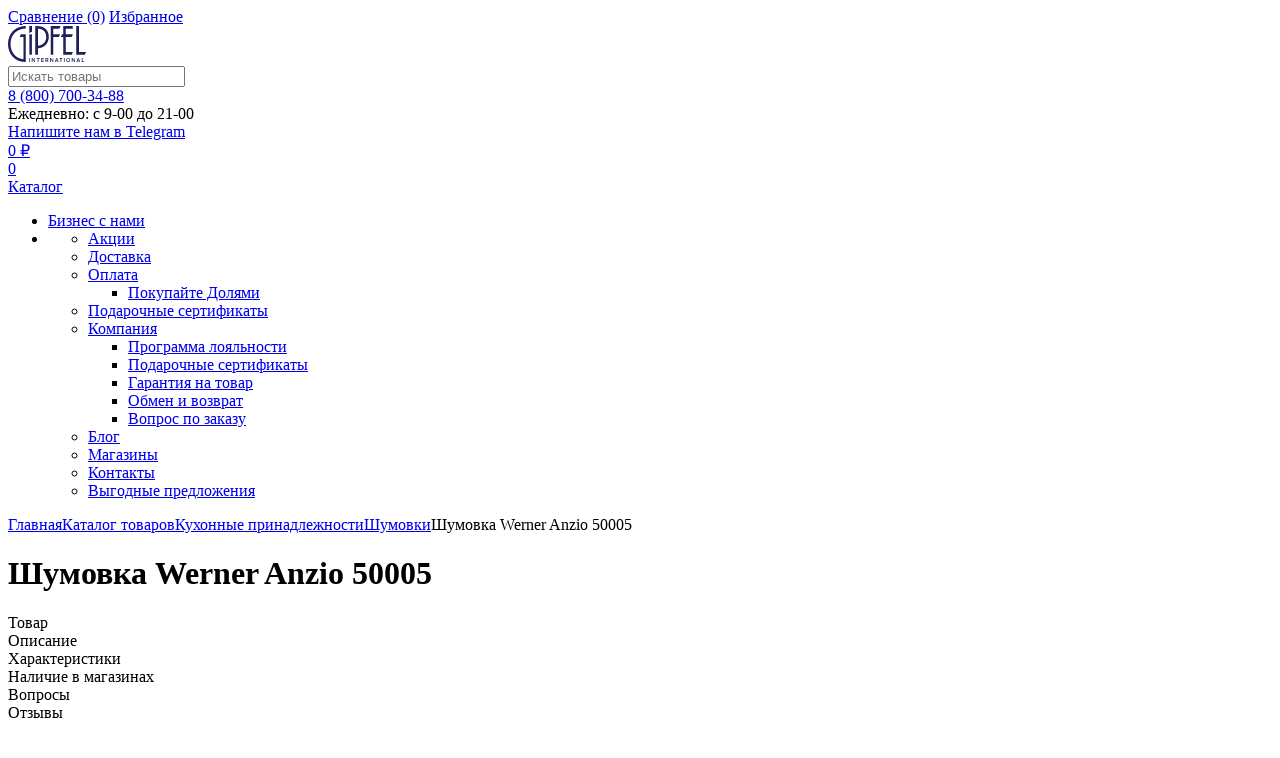

--- FILE ---
content_type: text/html; charset=UTF-8
request_url: https://gipfel.ru/catalog/50005/
body_size: 46653
content:
<!DOCTYPE html><html xmlns="http://www.w3.org/1999/xhtml" lang="ru"><head><title>Шумовка Werner Anzio 50005 - купить в Москве в официальном интернет-магазине: актуальная цена, быстрая доставка, отзывы</title>        <meta http-equiv="X-UA-Compatible" content="IE=edge"><meta name="viewport" content="width=device-width, initial-scale=1.0, minimum-scale=1, maximum-scale=1"><meta name="HandheldFriendly" content="true" /><meta name="format-detection" content="telephone=no"><link rel="apple-touch-icon-precomposed" sizes="57x57" href="apple-touch-icon-57x57.png" /><link rel="apple-touch-icon-precomposed" sizes="114x114" href="apple-touch-icon-114x114.png" /><link rel="apple-touch-icon-precomposed" sizes="72x72" href="apple-touch-icon-72x72.png" /><link rel="apple-touch-icon-precomposed" sizes="144x144" href="apple-touch-icon-144x144.png" /><link rel="apple-touch-icon-precomposed" sizes="60x60" href="apple-touch-icon-60x60.png" /><link rel="apple-touch-icon-precomposed" sizes="120x120" href="apple-touch-icon-120x120.png" /><link rel="apple-touch-icon-precomposed" sizes="76x76" href="apple-touch-icon-76x76.png" /><link rel="apple-touch-icon-precomposed" sizes="152x152" href="apple-touch-icon-152x152.png" /><link rel="icon" type="image/png" href="favicon-196x196.png" sizes="196x196" /><link rel="icon" type="image/png" href="favicon-96x96.png" sizes="96x96" /><link rel="icon" type="image/png" href="favicon-32x32.png" sizes="32x32" /><link rel="icon" type="image/png" href="favicon-16x16.png" sizes="16x16" /><link rel="icon" type="image/png" href="favicon-128.png" sizes="128x128" />        <link rel="preconnect" href="https://cdn.diginetica.net/"><meta name="application-name" content="&nbsp;"/><meta name="msapplication-TileColor" content="#FFFFFF" /><meta name="msapplication-TileImage" content="mstile-144x144.png" /><meta name="msapplication-square70x70logo" content="mstile-70x70.png" /><meta name="msapplication-square150x150logo" content="mstile-150x150.png" /><meta name="msapplication-wide310x150logo" content="mstile-310x150.png" /><meta name="msapplication-square310x310logo" content="mstile-310x310.png" />        <meta name="google-site-verification" content="zlh4ZC6wM4RTLPC1MqApvhmoTvxmQudlBedt7Heqk2E" /><meta http-equiv="Content-Type" content="text/html; charset=UTF-8" /><meta name="description" content="Шумовка Werner Anzio 50005 купить на официальном сайте Gipfel. Ассортимент посуды Гипфел –более 3000 наименований. В продукции учтена каждая мелочь. Звоните 8 (800) 700-34-88" /><link href="/bitrix/js/ui/design-tokens/dist/ui.design-tokens.css?175945343526358"   rel="stylesheet" /><link href="/bitrix/js/ui/fonts/opensans/ui.font.opensans.css?16690051682555"   rel="stylesheet" /><link href="/bitrix/js/main/popup/dist/main.popup.bundle.css?175945538031694"   rel="stylesheet" /><link href="/bitrix/js/main/core/css/core_date.css?166900520910481"   rel="stylesheet" /><link href="/bitrix/panel/catalog/catalog_cond.css?15823285878226"   rel="stylesheet" /><link href="/local/templates/main_s1/components/nextype/gipfel.sale.order.ajax/main/css/suggestions.min.css?163973155311178"   rel="stylesheet" /><link href="/local/templates/main_s1/vendor/normalize/normalize.css?16397315542232"   data-template-style="true"  rel="stylesheet" /><link href="/local/templates/main_s1/vendor/fonts/fonts.css?1639731554257"   data-template-style="true"  rel="stylesheet" /><link href="/local/templates/main_s1/vendor/owlcarousel/owl.carousel.min.css?16397315542888"   data-template-style="true"  rel="stylesheet" /><link href="/local/templates/main_s1/vendor/swiper/swiper.min.css?163973155413682"   data-template-style="true"  rel="stylesheet" /><link href="/local/templates/main_s1/vendor/custom-bootstrap/bootstrap.min.css?163973155451605"   data-template-style="true"  rel="stylesheet" /><link href="/local/templates/main_s1/vendor/lightbox/lightbox.min.css?16397315542838"   data-template-style="true"  rel="stylesheet" /><link href="/local/templates/main_s1/vendor/scrollbar/jquery.scrollbar.css?16397315543426"   data-template-style="true"  rel="stylesheet" /><link href="/local/templates/main_s1/vendor/bootstrap-slider/bootstrap-slider.min.css?16397315549336"   data-template-style="true"  rel="stylesheet" /><link href="/local/templates/main_s1/vendor/youtube-popup/youtube-popup.css?16397315541824"   data-template-style="true"  rel="stylesheet" /><link href="/local/templates/main_s1/vendor/jquery/jquery-ui.min.css?163973155415418"   data-template-style="true"  rel="stylesheet" /><link href="/local/templates/main_s1/vendor/fonts/Roboto/font.css?16397315541871"   data-template-style="true"  rel="stylesheet" /><link href="/bitrix/panel/main/popup.css?175945246422696"   data-template-style="true"  rel="stylesheet" /><link href="/local/templates/main_s1/dist/main.css?17652782651349124"   data-template-style="true"  rel="stylesheet" /><script>if(!window.BX)window.BX={};if(!window.BX.message)window.BX.message=function(mess){if(typeof mess==='object'){for(let i in mess) {BX.message[i]=mess[i];} return true;}};</script><script>(window.BX||top.BX).message({"pull_server_enabled":"Y","pull_config_timestamp":1691491488,"shared_worker_allowed":"Y","pull_guest_mode":"N","pull_guest_user_id":0,"pull_worker_mtime":1759453326});(window.BX||top.BX).message({"PULL_OLD_REVISION":"Для продолжения корректной работы с сайтом необходимо перезагрузить страницу."});</script><script>(window.BX||top.BX).message({"JS_CORE_LOADING":"Загрузка...","JS_CORE_NO_DATA":"- Нет данных -","JS_CORE_WINDOW_CLOSE":"Закрыть","JS_CORE_WINDOW_EXPAND":"Развернуть","JS_CORE_WINDOW_NARROW":"Свернуть в окно","JS_CORE_WINDOW_SAVE":"Сохранить","JS_CORE_WINDOW_CANCEL":"Отменить","JS_CORE_WINDOW_CONTINUE":"Продолжить","JS_CORE_H":"ч","JS_CORE_M":"м","JS_CORE_S":"с","JSADM_AI_HIDE_EXTRA":"Скрыть лишние","JSADM_AI_ALL_NOTIF":"Показать все","JSADM_AUTH_REQ":"Требуется авторизация!","JS_CORE_WINDOW_AUTH":"Войти","JS_CORE_IMAGE_FULL":"Полный размер"});</script><script src="/bitrix/js/main/core/core.js?1759455460511455"></script><script>BX.Runtime.registerExtension({"name":"main.core","namespace":"BX","loaded":true});</script><script>BX.setJSList(["\/bitrix\/js\/main\/core\/core_ajax.js","\/bitrix\/js\/main\/core\/core_promise.js","\/bitrix\/js\/main\/polyfill\/promise\/js\/promise.js","\/bitrix\/js\/main\/loadext\/loadext.js","\/bitrix\/js\/main\/loadext\/extension.js","\/bitrix\/js\/main\/polyfill\/promise\/js\/promise.js","\/bitrix\/js\/main\/polyfill\/find\/js\/find.js","\/bitrix\/js\/main\/polyfill\/includes\/js\/includes.js","\/bitrix\/js\/main\/polyfill\/matches\/js\/matches.js","\/bitrix\/js\/ui\/polyfill\/closest\/js\/closest.js","\/bitrix\/js\/main\/polyfill\/fill\/main.polyfill.fill.js","\/bitrix\/js\/main\/polyfill\/find\/js\/find.js","\/bitrix\/js\/main\/polyfill\/matches\/js\/matches.js","\/bitrix\/js\/main\/polyfill\/core\/dist\/polyfill.bundle.js","\/bitrix\/js\/main\/core\/core.js","\/bitrix\/js\/main\/polyfill\/intersectionobserver\/js\/intersectionobserver.js","\/bitrix\/js\/main\/lazyload\/dist\/lazyload.bundle.js","\/bitrix\/js\/main\/polyfill\/core\/dist\/polyfill.bundle.js","\/bitrix\/js\/main\/parambag\/dist\/parambag.bundle.js"]);</script><script>BX.Runtime.registerExtension({"name":"ui.design-tokens","namespace":"window","loaded":true});</script><script>BX.Runtime.registerExtension({"name":"main.pageobject","namespace":"BX","loaded":true});</script><script>(window.BX||top.BX).message({"JS_CORE_LOADING":"Загрузка...","JS_CORE_NO_DATA":"- Нет данных -","JS_CORE_WINDOW_CLOSE":"Закрыть","JS_CORE_WINDOW_EXPAND":"Развернуть","JS_CORE_WINDOW_NARROW":"Свернуть в окно","JS_CORE_WINDOW_SAVE":"Сохранить","JS_CORE_WINDOW_CANCEL":"Отменить","JS_CORE_WINDOW_CONTINUE":"Продолжить","JS_CORE_H":"ч","JS_CORE_M":"м","JS_CORE_S":"с","JSADM_AI_HIDE_EXTRA":"Скрыть лишние","JSADM_AI_ALL_NOTIF":"Показать все","JSADM_AUTH_REQ":"Требуется авторизация!","JS_CORE_WINDOW_AUTH":"Войти","JS_CORE_IMAGE_FULL":"Полный размер"});</script><script>BX.Runtime.registerExtension({"name":"window","namespace":"window","loaded":true});</script><script>(window.BX||top.BX).message({"AMPM_MODE":false});(window.BX||top.BX).message({"MONTH_1":"Январь","MONTH_2":"Февраль","MONTH_3":"Март","MONTH_4":"Апрель","MONTH_5":"Май","MONTH_6":"Июнь","MONTH_7":"Июль","MONTH_8":"Август","MONTH_9":"Сентябрь","MONTH_10":"Октябрь","MONTH_11":"Ноябрь","MONTH_12":"Декабрь","MONTH_1_S":"января","MONTH_2_S":"февраля","MONTH_3_S":"марта","MONTH_4_S":"апреля","MONTH_5_S":"мая","MONTH_6_S":"июня","MONTH_7_S":"июля","MONTH_8_S":"августа","MONTH_9_S":"сентября","MONTH_10_S":"октября","MONTH_11_S":"ноября","MONTH_12_S":"декабря","MON_1":"янв","MON_2":"фев","MON_3":"мар","MON_4":"апр","MON_5":"мая","MON_6":"июн","MON_7":"июл","MON_8":"авг","MON_9":"сен","MON_10":"окт","MON_11":"ноя","MON_12":"дек","DAY_OF_WEEK_0":"Воскресенье","DAY_OF_WEEK_1":"Понедельник","DAY_OF_WEEK_2":"Вторник","DAY_OF_WEEK_3":"Среда","DAY_OF_WEEK_4":"Четверг","DAY_OF_WEEK_5":"Пятница","DAY_OF_WEEK_6":"Суббота","DOW_0":"Вс","DOW_1":"Пн","DOW_2":"Вт","DOW_3":"Ср","DOW_4":"Чт","DOW_5":"Пт","DOW_6":"Сб","FD_SECOND_AGO_0":"#VALUE# секунд назад","FD_SECOND_AGO_1":"#VALUE# секунду назад","FD_SECOND_AGO_10_20":"#VALUE# секунд назад","FD_SECOND_AGO_MOD_1":"#VALUE# секунду назад","FD_SECOND_AGO_MOD_2_4":"#VALUE# секунды назад","FD_SECOND_AGO_MOD_OTHER":"#VALUE# секунд назад","FD_SECOND_DIFF_0":"#VALUE# секунд","FD_SECOND_DIFF_1":"#VALUE# секунда","FD_SECOND_DIFF_10_20":"#VALUE# секунд","FD_SECOND_DIFF_MOD_1":"#VALUE# секунда","FD_SECOND_DIFF_MOD_2_4":"#VALUE# секунды","FD_SECOND_DIFF_MOD_OTHER":"#VALUE# секунд","FD_SECOND_SHORT":"#VALUE#с","FD_MINUTE_AGO_0":"#VALUE# минут назад","FD_MINUTE_AGO_1":"#VALUE# минуту назад","FD_MINUTE_AGO_10_20":"#VALUE# минут назад","FD_MINUTE_AGO_MOD_1":"#VALUE# минуту назад","FD_MINUTE_AGO_MOD_2_4":"#VALUE# минуты назад","FD_MINUTE_AGO_MOD_OTHER":"#VALUE# минут назад","FD_MINUTE_DIFF_0":"#VALUE# минут","FD_MINUTE_DIFF_1":"#VALUE# минута","FD_MINUTE_DIFF_10_20":"#VALUE# минут","FD_MINUTE_DIFF_MOD_1":"#VALUE# минута","FD_MINUTE_DIFF_MOD_2_4":"#VALUE# минуты","FD_MINUTE_DIFF_MOD_OTHER":"#VALUE# минут","FD_MINUTE_0":"#VALUE# минут","FD_MINUTE_1":"#VALUE# минуту","FD_MINUTE_10_20":"#VALUE# минут","FD_MINUTE_MOD_1":"#VALUE# минуту","FD_MINUTE_MOD_2_4":"#VALUE# минуты","FD_MINUTE_MOD_OTHER":"#VALUE# минут","FD_MINUTE_SHORT":"#VALUE#мин","FD_HOUR_AGO_0":"#VALUE# часов назад","FD_HOUR_AGO_1":"#VALUE# час назад","FD_HOUR_AGO_10_20":"#VALUE# часов назад","FD_HOUR_AGO_MOD_1":"#VALUE# час назад","FD_HOUR_AGO_MOD_2_4":"#VALUE# часа назад","FD_HOUR_AGO_MOD_OTHER":"#VALUE# часов назад","FD_HOUR_DIFF_0":"#VALUE# часов","FD_HOUR_DIFF_1":"#VALUE# час","FD_HOUR_DIFF_10_20":"#VALUE# часов","FD_HOUR_DIFF_MOD_1":"#VALUE# час","FD_HOUR_DIFF_MOD_2_4":"#VALUE# часа","FD_HOUR_DIFF_MOD_OTHER":"#VALUE# часов","FD_HOUR_SHORT":"#VALUE#ч","FD_YESTERDAY":"вчера","FD_TODAY":"сегодня","FD_TOMORROW":"завтра","FD_DAY_AGO_0":"#VALUE# дней назад","FD_DAY_AGO_1":"#VALUE# день назад","FD_DAY_AGO_10_20":"#VALUE# дней назад","FD_DAY_AGO_MOD_1":"#VALUE# день назад","FD_DAY_AGO_MOD_2_4":"#VALUE# дня назад","FD_DAY_AGO_MOD_OTHER":"#VALUE# дней назад","FD_DAY_DIFF_0":"#VALUE# дней","FD_DAY_DIFF_1":"#VALUE# день","FD_DAY_DIFF_10_20":"#VALUE# дней","FD_DAY_DIFF_MOD_1":"#VALUE# день","FD_DAY_DIFF_MOD_2_4":"#VALUE# дня","FD_DAY_DIFF_MOD_OTHER":"#VALUE# дней","FD_DAY_AT_TIME":"#DAY# в #TIME#","FD_DAY_SHORT":"#VALUE#д","FD_MONTH_AGO_0":"#VALUE# месяцев назад","FD_MONTH_AGO_1":"#VALUE# месяц назад","FD_MONTH_AGO_10_20":"#VALUE# месяцев назад","FD_MONTH_AGO_MOD_1":"#VALUE# месяц назад","FD_MONTH_AGO_MOD_2_4":"#VALUE# месяца назад","FD_MONTH_AGO_MOD_OTHER":"#VALUE# месяцев назад","FD_MONTH_DIFF_0":"#VALUE# месяцев","FD_MONTH_DIFF_1":"#VALUE# месяц","FD_MONTH_DIFF_10_20":"#VALUE# месяцев","FD_MONTH_DIFF_MOD_1":"#VALUE# месяц","FD_MONTH_DIFF_MOD_2_4":"#VALUE# месяца","FD_MONTH_DIFF_MOD_OTHER":"#VALUE# месяцев","FD_MONTH_SHORT":"#VALUE#мес","FD_YEARS_AGO_0":"#VALUE# лет назад","FD_YEARS_AGO_1":"#VALUE# год назад","FD_YEARS_AGO_10_20":"#VALUE# лет назад","FD_YEARS_AGO_MOD_1":"#VALUE# год назад","FD_YEARS_AGO_MOD_2_4":"#VALUE# года назад","FD_YEARS_AGO_MOD_OTHER":"#VALUE# лет назад","FD_YEARS_DIFF_0":"#VALUE# лет","FD_YEARS_DIFF_1":"#VALUE# год","FD_YEARS_DIFF_10_20":"#VALUE# лет","FD_YEARS_DIFF_MOD_1":"#VALUE# год","FD_YEARS_DIFF_MOD_2_4":"#VALUE# года","FD_YEARS_DIFF_MOD_OTHER":"#VALUE# лет","FD_YEARS_SHORT_0":"#VALUE#л","FD_YEARS_SHORT_1":"#VALUE#г","FD_YEARS_SHORT_10_20":"#VALUE#л","FD_YEARS_SHORT_MOD_1":"#VALUE#г","FD_YEARS_SHORT_MOD_2_4":"#VALUE#г","FD_YEARS_SHORT_MOD_OTHER":"#VALUE#л","CAL_BUTTON":"Выбрать","CAL_TIME_SET":"Установить время","CAL_TIME":"Время","FD_LAST_SEEN_TOMORROW":"завтра в #TIME#","FD_LAST_SEEN_NOW":"только что","FD_LAST_SEEN_TODAY":"сегодня в #TIME#","FD_LAST_SEEN_YESTERDAY":"вчера в #TIME#","FD_LAST_SEEN_MORE_YEAR":"более года назад","FD_UNIT_ORDER":"Y m d H i s","FD_SEPARATOR":"\u0026#32;","FD_SEPARATOR_SHORT":"\u0026#32;"});</script><script type="extension/settings" data-extension="main.date">{"formats":{"FORMAT_DATE":"DD.MM.YYYY","FORMAT_DATETIME":"DD.MM.YYYY HH:MI:SS","SHORT_DATE_FORMAT":"d.m.Y","MEDIUM_DATE_FORMAT":"j M Y","LONG_DATE_FORMAT":"j F Y","DAY_MONTH_FORMAT":"j F","DAY_SHORT_MONTH_FORMAT":"j M","SHORT_DAY_OF_WEEK_MONTH_FORMAT":"D, j F","SHORT_DAY_OF_WEEK_SHORT_MONTH_FORMAT":"D, j M","DAY_OF_WEEK_MONTH_FORMAT":"l, j F","FULL_DATE_FORMAT":"l, j F  Y","SHORT_TIME_FORMAT":"H:i","LONG_TIME_FORMAT":"H:i:s"}}</script><script>BX.Runtime.registerExtension({"name":"main.date","namespace":"BX.Main","loaded":true});</script><script>BX.Runtime.registerExtension({"name":"ui.fonts.opensans","namespace":"window","loaded":true});</script><script>BX.Runtime.registerExtension({"name":"main.popup","namespace":"BX.Main","loaded":true});</script><script>BX.Runtime.registerExtension({"name":"popup","namespace":"window","loaded":true});</script><script>(window.BX||top.BX).message({"WEEK_START":1});</script><script>BX.Runtime.registerExtension({"name":"date","namespace":"window","loaded":true});</script><script>(window.BX||top.BX).message({"JC_CORE_TREE_SELECT_CONTROL":"Выберите условие","JC_CORE_TREE_ADD_CONTROL":"Добавить условие","JC_CORE_TREE_DELETE_CONTROL":"Удалить условие","JC_CORE_TREE_CONTROL_DATETIME_ICON":"Нажмите для выбора даты","JC_CORE_TREE_CONDITION_ERROR":"Ошибка в условии","JC_CORE_TREE_CONDITION_FATAL_ERROR":"Неустранимая ошибка в условии. Рекомендуется его удалить"});</script><script>BX.Runtime.registerExtension({"name":"core_condtree","namespace":"window","loaded":true});</script><script type="extension/settings" data-extension="currency.currency-core">{"region":"ru"}</script><script>BX.Runtime.registerExtension({"name":"currency.currency-core","namespace":"BX.Currency","loaded":true});</script><script>BX.Runtime.registerExtension({"name":"currency","namespace":"window","loaded":true});</script><script>BX.Runtime.registerExtension({"name":"fx","namespace":"window","loaded":true});</script><script>(window.BX||top.BX).message({"LANGUAGE_ID":"ru","FORMAT_DATE":"DD.MM.YYYY","FORMAT_DATETIME":"DD.MM.YYYY HH:MI:SS","COOKIE_PREFIX":"GIPFEL","SERVER_TZ_OFFSET":"10800","UTF_MODE":"Y","SITE_ID":"s1","SITE_DIR":"\/","USER_ID":"","SERVER_TIME":1768959941,"USER_TZ_OFFSET":0,"USER_TZ_AUTO":"Y","bitrix_sessid":"8c2d08b69e0f735ca1f5f050f9b9195d"});</script><script src="/bitrix/js/pull/protobuf/protobuf.js?1618562814274055"></script><script src="/bitrix/js/pull/protobuf/model.js?161856281470928"></script><script src="/bitrix/js/main/core/core_promise.js?15823285795220"></script><script src="/bitrix/js/rest/client/rest.client.js?161856418317414"></script><script src="/bitrix/js/pull/client/pull.client.js?175945332783861"></script><script src="/bitrix/js/main/pageobject/dist/pageobject.bundle.js?1759455460999"></script><script src="/bitrix/js/main/core/core_window.js?175945396498766"></script><script src="https://yastatic.net/s3/passport-sdk/autofill/v1/sdk-suggest-with-polyfills-latest.js"></script><script src="https://api-maps.yandex.ru/2.1/?apikey=638dcb76-3a2d-4ef0-b5ba-5933c3bc1128&lang=ru_RU"></script><script src="/bitrix/js/main/date/main.date.js?175945537362683"></script><script src="/bitrix/js/main/popup/dist/main.popup.bundle.js?1759455661119638"></script><script src="/bitrix/js/main/core/core_date.js?161856489136080"></script><script src="/bitrix/js/catalog/core_tree.js?175945563866480"></script><script src="/bitrix/js/currency/currency-core/dist/currency-core.bundle.js?17594532158800"></script><script src="/bitrix/js/currency/core_currency.js?17594532151181"></script><script src="/bitrix/js/main/core/core_fx.js?158232857916888"></script><script>(function () {
						"use strict";

						var counter = function ()
						{
							var cookie = (function (name) {
								var parts = ("; " + document.cookie).split("; " + name + "=");
								if (parts.length == 2) {
									try {return JSON.parse(decodeURIComponent(parts.pop().split(";").shift()));}
									catch (e) {}
								}
							})("BITRIX_CONVERSION_CONTEXT_s1");

							if (cookie && cookie.EXPIRE >= BX.message("SERVER_TIME"))
								return;

							var request = new XMLHttpRequest();
							request.open("POST", "/bitrix/tools/conversion/ajax_counter.php", true);
							request.setRequestHeader("Content-type", "application/x-www-form-urlencoded");
							request.send(
								"SITE_ID="+encodeURIComponent("s1")+
								"&sessid="+encodeURIComponent(BX.bitrix_sessid())+
								"&HTTP_REFERER="+encodeURIComponent(document.referrer)
							);
						};

						if (window.frameRequestStart === true)
							BX.addCustomEvent("onFrameDataReceived", counter);
						else
							BX.ready(counter);
					})();</script><link rel="apple-touch-icon" sizes="180x180" href="/upload/nextype.magnet/654/6541ff471dcfb6394a757ccaf6331af4.png"><link rel="icon" type="image/png" sizes="192x192" href="/upload/nextype.magnet/654/6541ff471dcfb6394a757ccaf6331af4.png"><link rel="icon" type="image/png" sizes="32x32" href="/upload/nextype.magnet/654/6541ff471dcfb6394a757ccaf6331af4.png"><link rel="icon" type="image/png" sizes="16x16" href="/upload/nextype.magnet/654/6541ff471dcfb6394a757ccaf6331af4.png"><meta name="msapplication-TileColor" content="#1b265e"><meta name="theme-color" content="#ffffff"><link rel="stylesheet" href="/local/templates/main_s1/vendor/fonts/IconCustom/IconCustom.woff?bae8bfcc98590264e0c2175171f16979" as="font" type="font/woff2"><link rel="stylesheet" href="/local/templates/main_s1/vendor/fonts/Roboto/RobotoRegular/RobotoRegular.woff2" as="font" type="font/woff2"><link rel="stylesheet" href="/local/templates/main_s1/vendor/fonts/Roboto/RobotoBold/RobotoBold.woff2" as="font" type="font/woff2">        <script data-skip-moving='true' type='text/template' id='popup-basket-add'>        <div class='popup-basket-add'>            <div class='img'>                <img src='' />            </div>            <div class='name'>                <span>Добавлено в корзину</span>            </div>            <div class='link'>                <a href='/personal/cart/' class='btn'>Перейти</a>            </div>                <a href='javascript:void(0)' data-close class='close'></a>            

        </div>        </script>        <script data-skip-moving="true">window.arOptions = {'phone_mask':'+7 (999) 999-99-99','use_phone_as_login':'Y','basket_type':'STATIC','basket_show_popup':'Y','buy1click_enabled':'Y','fastview_enabled':'N','cookies_agreement_enabled':'N','order_min_price':'0','regions_on_subdomains':'N','scroll_top_button':'N','empty_image':'/local/templates/main_s1/img/no-photo.png','ya_counter_id':'39898360','region_variables':{'LOCATION_NAME':'Москва','LOCATION_PHONE':'8 (800) 700-34-88','LOCATION_EMAIL':'info@gipfel.ru','LOCATION_NAME_GENITIVE':'Москвы'}};</script><script>BX.message([])</script>    <script>        window.ad_product = {'id':'41509','vendor':'Werner','price':'480','url':'https://gipfel.ru/catalog/50005/','picture':'https://gipfel.ru/upload/iblock/452/13r145kqmgn2zaqxyy7j69q4rr4ppgyj.jpg','name':'Шумовка Werner Anzio 50005','category':'938'};
        window._retag = window._retag || [];
        window._retag.push ({code: "9ce8884a83", level: 2});
        (function () {
            var id = "admitad-retag";
            if (document.getElementById(id)) {return;} 
            var s = document.createElement("script"); 
            s.async = true; s.id = id;
            var r = (new Date).getDate();
            s.src = (document.location.protocol == "https:" ? "https:" : "http") + "//cdn.lenmit.com/static/js/retag.js?r="+r;
            var a = document.getElementsByTagName("script")[0];
            a.parentNode.insertBefore(s, a);
        }) ()
    </script><meta property="og:type" content="website" /><meta property="og:title" content="Шумовка Werner Anzio 50005" /><meta property="og:url" content="https://gipfel.ru/catalog/50005/" /><meta property="og:image" content="https://gipfel.ru/upload/iblock/8ce/u3ugvuqkddg2g3dz7ox0f9hzyxyedi85.jpg" /><meta property="og:description" content="
	Хотите испытывать неподдельный комфорт и даже удовольствие при пользовании, казалось бы, обычной шумовкой? Тогда вам нужна шумовка Werner Anzio 50005!


	Она прекрасно сочетает в себе прочность и легкость, что делает ее максимально удобной при использовании. Рабочая часть сделана из жаропрочного нейлона, который не боится высоких температур и не портит антипригарное покрытие. Ручка же выполнена из пластика, который не выскальзывает из ладони при работе. Шумовка идеально подойдет для снятия пены, ее длина составляет 33 см.


	Также в коллекции Anzio вы найдете другие практичные и удобные кухонные аксессуары – лопатку, половник, толкушку и многое другое.


	Сделайте готовку удобной, а еду более вкусной с шумовкой Werner Anzio 50005!

 " /><link rel="canonical" href="https://gipfel.ru/catalog/50005/" /><script src="/local/templates/main_s1/vendor/jquery/jquery.min.js?163973155485511"></script><script src="/local/templates/main_s1/vendor/jquery/jquery.modal.js?16843905196643"></script><script src="/local/templates/main_s1/vendor/jquery/jquery.validate.min.js?163973155422550"></script><script src="/local/templates/main_s1/vendor/jquery/jquery.inview.js?16397315541437"></script><script src="/local/templates/main_s1/vendor/jquery/jquery-ui.min.js?1639731554252535"></script><script src="/local/templates/main_s1/vendor/jquery/jquery.touch-swipe.min.js?163973155419969"></script><script src="/local/templates/main_s1/vendor/jquery/jquery.mousewheel.min.js?16397315542609"></script><script src="/local/templates/main_s1/vendor/jquery/jquery.debounce.js?1639731554626"></script><script src="/local/templates/main_s1/vendor/jquery/jquery.lazy.min.js?16397315549861"></script><script src="/local/templates/main_s1/vendor/jquery/jquery.cookie.js?16397315543121"></script><script src="/local/templates/main_s1/vendor/owlcarousel/owl.carousel.min.js?163973155442676"></script><script src="/local/templates/main_s1/vendor/swiper/swiper.min.js?1639731554160909"></script><script src="/local/templates/main_s1/vendor/lightbox/lightbox.min.js?163973155419216"></script><script src="/local/templates/main_s1/vendor/maskedinput/jquery.maskedinput.min.js?16397315544189"></script><script src="/local/templates/main_s1/vendor/scrollbar/jquery.scrollbar.min.js?163973155412248"></script><script src="/local/templates/main_s1/vendor/bootstrap-slider/bootstrap-slider.min.js?163973155438678"></script><script src="/local/templates/main_s1/vendor/youtube-popup/youtube-popup.js?16397315541605"></script><script src="/local/templates/main_s1/script.js?175972643040796"></script><script src="/local/templates/main_s1/custom.js?175945305118752"></script><script src="/local/templates/main_s1/dist/bundle.js?17652782652509644"></script><script src="/bitrix/components/bitrix/search.title/script.js?175945538110542"></script><script src="/local/templates/main_s1/components/bitrix/catalog.element/main/script.js?1759453051169702"></script><script src="/local/templates/main_s1/components/bitrix/catalog.item/main/script.js?175945305180896"></script><script src="/local/templates/main_s1/components/bitrix/catalog.section/slider/script.js?16397315537950"></script><script src="/local/templates/main_s1/components/bitrix/catalog.product.subscribe/main/script.js?163973155217938"></script><script src="/local/templates/main_s1/components/bitrix/sale.products.gift/main/script.js?16397315534248"></script>                            
                                <script  >                (function(m,e,t,r,i,k,a){m[i]=m[i]||function(){(m[i].a=m[i].a||[]).push(arguments)};
                m[i].l=1*new Date();k=e.createElement(t),a=e.getElementsByTagName(t)[0],k.async=1,k.src=r,a.parentNode.insertBefore(k,a)})
                (window, document, "script", "https://mc.yandex.ru/metrika/tag.js", "ym");
                
                window.dataLayer = window.dataLayer || [];
                ym(39898360, "init", {
                        clickmap:true,
                        trackLinks:true,
                        accurateTrackBounce:true,
                        webvisor:true,
                        ecommerce:"dataLayer"
                });
                </script>                <noscript><div><img src="https://mc.yandex.ru/watch/39898360" style="position:absolute; left:-9999px;" alt="" /></div></noscript>                                
                                <script  id="advcakeAsync">                    (function(a) {
                        var b = a.createElement("script");
                        b.async = 1;
                        b.src = "//w13mk6.ru/"
                        a = a.getElementsByTagName("script")[0];
                        a.parentNode.insertBefore(b, a)
                    })(document);
                </script>                <script data-skip-moving >                    var digiScript = document.createElement('script');
                    digiScript.src = '//cdn.diginetica.net/694/client.js';
                    digiScript.defer = true;
                    digiScript.async = true;
                    document.head.appendChild(digiScript);
                </script>                                
		        <script data-skip-moving>                    var rrPartnerId = "5d4c370797a5253ac09a92ac";
                    var rrApi = {};
                    var rrApiOnReady = rrApiOnReady || [];
                    rrApi.addToBasket = rrApi.order = rrApi.categoryView = rrApi.view =
                        rrApi.recomMouseDown = rrApi.recomAddToCart = function() {};
                    (function(d) {
                        var ref = d.getElementsByTagName('script')[0];
                        var apiJs, apiJsId = 'rrApi-jssdk';
                        if (d.getElementById(apiJsId)) return;
                        apiJs = d.createElement('script');
                        apiJs.id = apiJsId;
                        apiJs.async = true;
                        apiJs.src = "//cdn.retailrocket.ru/content/javascript/tracking.js";
                        ref.parentNode.insertBefore(apiJs, ref);
                    }(document));
                </script>                        <script >                var _tmr = window._tmr || (window._tmr = []);
                _tmr.push({id: "3414070", type: "pageView", start: (new Date()).getTime()});
                (function (d, w, id) {
                if (d.getElementById(id)) return;
                var ts = d.createElement("script"); ts.type = "text/javascript"; ts.async = true; ts.id = id;
                ts.src = "https://top-fwz1.mail.ru/js/code.js";
                var f = function () {var s = d.getElementsByTagName("script")[0]; s.parentNode.insertBefore(ts, s);};
                if (w.opera == "[object Opera]") { d.addEventListener("DOMContentLoaded", f, false); } else { f(); }
                })(document, window, "tmr-code");
                </script>                <noscript><div><img src="https://top-fwz1.mail.ru/counter?id=3414070;js=na" style="position:absolute;left:-9999px;" alt="Top.Mail.Ru" /></div></noscript>                                                <script src="https://smartcaptcha.yandexcloud.net/captcha.js?render=onload&onload=onloadFunction" defer></script>                            <base href="https://gipfel.ru/">        <script >            if(!window.gdeslon_q||window.gdeslon_q instanceof Array){var hasPerformance="undefined"!==typeof performance&&"function"===typeof performance.now;var perf=hasPerformance?performance.now():null;var oldQueue=window.gdeslon_q||[];window.gdeslon_q=function(){var _exceptions=[],_state={},appendScript=function(url){var gss=document.createElement("script");/*gss.;*/gss.async=true;gss.src=url;var s=document.getElementsByTagName("script")[0];s.parentNode.insertBefore(gss,s)},serializeObject=function(obj){return Object.keys(obj).map(function(key){return encodeURIComponent(key)+"="+encodeURIComponent(obj[key])}).join("&")},deserializeObject=function(str,pairsSeparator,keyValueSeparator){var result={},pairs,pair,key,value,i,l;if(!keyValueSeparator){keyValueSeparator="="}if(!str){return result}pairs=str.split(pairsSeparator);for(i=0,l=pairs.length;i<l;i++){pair=pairs[i].replace(/^\s+|\s+$/g,"").split(keyValueSeparator);try{key=decodeURIComponent(pair[0]);value=decodeURIComponent(pair[1]);result[key]=value}catch(e){console.log(e.message)}}return result},location=function(){return document.location}(),domain=function(){var domain=location.hostname||location.host.split(":")[0];var domainParts=domain.split(".");var l=domainParts.length;if(l>1){domain=domainParts[l-2]+"."+domainParts[l-1]}return domain}(),queryParams=function(){return deserializeObject(location.search.slice(1),"&")}(),cookieTtl=function(){var cookieTtl=parseInt(queryParams._gs_cttl,10);if(!cookieTtl||isNaN(cookieTtl)){cookieTtl=180}return cookieTtl}(),writeCookie=function(name,value,ttlSeconds){if(!(name&&value)){return}value=encodeURIComponent(value);var ttl=ttlSeconds||cookieTtl*24*60*60;var date=new Date;date.setTime(date.getTime()+ttl*1e3);var expires="; expires="+date.toUTCString();var domainParam="domain="+domain+"; ";document.cookie=name+"="+value+expires+"; "+domainParam+"path=/;"},cookies=function(key){return deserializeObject(document.cookie,";")[key]},token=function(){return cookies("gdeslon.ru.__arc_token")},affiliate_id=function(){return cookies("gdeslon.ru.__arc_aid")},track_domain=function(){return cookies("gdeslon.ru.__arc_domain")||"gdeslon.ru"},pixel_domain=function(){return cookies("gdeslon.ru.__arc_gsp_domain")||"gdeslon.ru"},gs_uid=function(){return cookies("gdeslon.ru.user_id")},processor=function(){_state.pushStartedAt=Date.now();var pixel=[];var track=[];if(arguments.length===0){return}var obj=arguments[0];var shouldInvokeTrack=false;Object.keys(obj).forEach(function(key){var val=obj[key];var same="";switch(key){case"page_type":pixel.mode=val;break;case"merchant_id":pixel.mid=val;track.merchant_id=val;break;case"category_id":pixel.cat_id=val;track.cat_id=val;break;case"products":if(!val||val.constructor!==Array)break;same=val.map(function(l){var repeats=[];for(var i=0;i<parseFloat(l.quantity);i++){repeats.push(l.id+":"+parseFloat(l.price))}return repeats.join(",")});pixel.codes=same;track.codes=same;break;case"user_id":pixel.muid=val;track.muid=val;break;default:pixel[key]=val;track[key]=val;break}});if(obj.page_type==="thanks"){if(obj.hasOwnProperty("deduplication")){if(Object.prototype.toString.call(obj.deduplication)==="[object String]"){var trueArr=["gdeslon_cpa","gdeslon","gde slon","","undefined","null","true","1"];shouldInvokeTrack=trueArr.indexOf(obj.deduplication.toLowerCase())>-1}else{shouldInvokeTrack=true}}else{shouldInvokeTrack=true}}pixel.perf=parseInt(perf,10);track.perf=pixel.perf;pixel.gs_uid=gs_uid();track.gs_uid=pixel.gs_uid;pixel._t=Date.now();pixel.source=window.location.href;var url="//"+pixel_domain()+"/gsp.js?"+serializeObject(pixel);appendScript(url);if(shouldInvokeTrack){_state.shouldInvokeTrack=true;track.affiliate_id=affiliate_id();track.token=token();url="//"+track_domain()+"/purchase.js?"+serializeObject(track);var xhr=new XMLHttpRequest;xhr.open("GET",url,true);xhr.send()}else{_state.shouldInvokeTrack=false}_state.pushFinishedAt=Date.now()},_push=function(){try{return processor.apply(null,arguments)}catch(c){_exceptions.push(c);var url="https://gdeslon.ru/error.js?"+serializeObject({message:c.message});appendScript(url)}};if(queryParams.gsaid){writeCookie("gdeslon.ru.__arc_aid",queryParams.gsaid)}if(queryParams._gs_ref){writeCookie("gdeslon.ru.__arc_token",queryParams._gs_ref)}if(queryParams._gs_vm){writeCookie("gdeslon.ru.__arc_domain",queryParams._gs_vm)}if(queryParams._gs_ld){writeCookie("gdeslon.ru.__arc_gsp_domain",queryParams._gs_ld)}return{push:_push,exceptions:_exceptions,state:_state}}();window.gdeslon_q.push.apply(null,oldQueue)}
        </script>                <script >        (function(e, x, pe, r, i, me, nt){
        e[i]=e[i]||function(){(e[i].a=e[i].a||[]).push(arguments)},
        me=x.createElement(pe),me.async=1,me.src=r,nt=x.getElementsByTagName(pe)[0],me.addEventListener('error',function(){function cb(t){t=t[t.length-1],'function'==typeof t&&t({flags:{}})};Array.isArray(e[i].a)&&e[i].a.forEach(cb);e[i]=function(){cb(arguments)}}),nt.parentNode.insertBefore(me,nt)})
        (window, document, 'script', 'https://abt.s3.yandex.net/expjs/latest/exp.js', 'ymab');
        ymab('metrika.39898360', 'init'/*, {clientFeatures}, {callback}*/);
        </script>            
    </head><body class="sidebar-type4 width- btns-rectangular">    
                <script>!function(t, e, n, c){if(!t[n]){var r, o, c;function s(t){r[t]=function(){o.push([t].concat(Array.prototype.slice.call(arguments, 0)))}}t[n]={}, (r=t[n]).v="1.0", r.q=[], o=r.q, r.init=function(t, e){r.initArgs=arguments}, r.start=function(){for(i=0;i<c.length;i++)s(c[i])}, r.start(), a=document.createElement("script"), m=document.getElementsByTagName("script")[0], a.async=1, a.src=e, a.type="module", m.parentNode.insertBefore(a, m)}}(window, "https://get.aplaut.io/f/v2/5ed4c2a7e67e9a000fe92603/app.js", "aplaut", ["createWidget","setUser","on","emit","setParams","setConsumer","setAuthParams","manageOrder","clearFormData",]);</script>        
            

                
                
                
            <div id="panel"></div><div class="wrapper enabled-locations ">                <header class="type1">                        
                            <div class="top" data-helper="header::top">    <div class="container">        
                
        
        <div class="nextype-gipfel-deliverymodes-container" id="nextype-gipfel-deliverymodes-sy7bcz"></div><script>    BX.message([]);
    BX.ready(() => {
        window.RenderReactComponent.render(
            'nextype:gipfel.deliverymodes',
            'nextype-gipfel-deliverymodes-sy7bcz', 
            {
                params: {
                    locationCode: '0000073738',
                    locationName: 'Москва',
                    signedParamsString: 'YToyOntzOjEwOiJDQUNIRV9UWVBFIjtzOjE6IkEiO3M6MTE6In5DQUNIRV9UWVBFIjtzOjE6IkEiO30=.baacd7477fdcfeaca47257b72d182a006b7bb4eabc4023ab9e2d296f93d9ac31',
                    siteID: 's1',
                    ajaxUrl: '/local/templates/main_s1/components/nextype/gipfel.deliverymodes/main/ajax.php'
                }
            }
        );
    })</script>        
        <div class="links">            <a href="/catalog/compare/" class="compare-link icon-custom"><span>Сравнение</span> <span id="header-compare-result">(0)</span></a>            <a href="/favorites/" class="favourites-custom icon-custom">                <span>Избранное</span>            </a>            <span id="header-delay-result"></span>        </div>    </div></div><div class="middle">    <div class="container">        <div class="catalog-mobile-menu">            <div class="content">                <nav id="catalog-mobile-menu-container"></nav>                <script>                    BX.ready(function() {
                        BX.ajax.get('/include/components/header_mobile_menu.php' + (window.location.href.indexOf('clear_cache') !== -1 ? '?clear_cache=Y' : ''), function (result) {
                            
                            BX.adjust(
                                BX('catalog-mobile-menu-container'),
                                {
                                    html: result
                                }
                            );
                        })
                        
                    })
                </script>            </div>        </div>        <div class="logo">            <a href="/">                <img src="/upload/nextype.magnet/848/rzlx3ix170a15794fu8qdyc8ytgp6bpi.svg" alt="Gipfel" title="Gipfel">    </a>        </div>        <div class="slogan">            <a href="/catalog/offers/" class="svg-slogan" style="background: url('/local/templates/main_s1/img/big-winter-sale-26.svg') center no-repeat; width: 115px; background-size: contain;"></a>    
        </div>        <div class="search" id="title-search">    <form action="/catalog/">        <input id="title-search-input" name="q" type="text" placeholder="Искать товары">                <div class="icon-custom fake-button"></div>    </form></div>        
        <div class="tel-container has-callback" data-helper="header::phones">    <div>        <div class="tel">            <a href="tel:88007003488">8 (800) 700-34-88</a>                    </div>        <div class="worktime">            Ежедневно: с 9-00 до 21-00        </div>    </div>    <div class="call-me">                    <a href="https://t.me/+79031124717" target="_blank" class="telegram">                <span class="icon"></span>                <span>Напишите нам в Telegram</span>            </a>        
    </div></div>        
        <div class="basket-and-lk">            
    <div id="nextype-gipfel-authorize-5ukep6"></div><script>    BX.message([]);
    BX.ready(() => {
        window.RenderReactComponent.render(
            'nextype:gipfel.authorize',
            'nextype-gipfel-authorize-5ukep6', 
            {
                user: {
                    isAuthorized: false                },
                params: {
                    mode: 'popup',
                    signedParamsString: '[base64].14ca05513fe2b508b0ddbf07d6b35b78850542700719a8b3b8934b0fbcc83d25',
                    siteID: 's1',
                    ajaxUrl: '/local/templates/main_s1/components/nextype/gipfel.authorize/main_2.0/ajax.php',
                    locationName: 'Москва',
                }
            }
        );
    })</script>    
        

            <div class="basket-container">    <div id="bx_basketFKauiI" class="basket-container-items">    <a href="/personal/cart/" class="basket-link">    <span class="icon"></span>    <div class="sum">0 &#8381;</div>    <span class="items-counter">0</span></a></div><script >    if (typeof(window.CSolution.initBasket) == 'function') {
        window.CSolution.initBasket({
            siteId: 's1',
            cartId: 'bx_basketFKauiI',
            ajaxPath: '/bitrix/components/bitrix/sale.basket.basket.line/ajax.php',
            templateName: 'inline',
            arParams: {'HIDE_ON_BASKET_PAGES':'N','PATH_TO_BASKET':'/personal/cart/','PATH_TO_ORDER':'/personal/order/make/','PATH_TO_PERSONAL':'/personal/','PATH_TO_PROFILE':'/personal/','PATH_TO_REGISTER':'/auth/','SHOW_PRODUCTS':'N','PATH_TO_CATALOG':'','CACHE_TYPE':'A','SHOW_NUM_PRODUCTS':'Y','SHOW_TOTAL_PRICE':'Y','SHOW_EMPTY_VALUES':'Y','SHOW_PERSONAL_LINK':'N','SHOW_AUTHOR':'N','SHOW_REGISTRATION':'N','PATH_TO_AUTHORIZE':'/auth/','SHOW_DELAY':'Y','SHOW_NOTAVAIL':'Y','SHOW_IMAGE':'Y','SHOW_PRICE':'Y','SHOW_SUMMARY':'Y','POSITION_FIXED':'N','POSITION_VERTICAL':'top','POSITION_HORIZONTAL':'right','MAX_IMAGE_SIZE':'70','AJAX':'N','~HIDE_ON_BASKET_PAGES':'N','~PATH_TO_BASKET':'/personal/cart/','~PATH_TO_ORDER':'/personal/order/make/','~PATH_TO_PERSONAL':'/personal/','~PATH_TO_PROFILE':'/personal/','~PATH_TO_REGISTER':'/auth/','~SHOW_PRODUCTS':'N','~PATH_TO_CATALOG':'','~CACHE_TYPE':'A','~SHOW_NUM_PRODUCTS':'Y','~SHOW_TOTAL_PRICE':'Y','~SHOW_EMPTY_VALUES':'Y','~SHOW_PERSONAL_LINK':'N','~SHOW_AUTHOR':'N','~SHOW_REGISTRATION':'N','~PATH_TO_AUTHORIZE':'/auth/','~SHOW_DELAY':'Y','~SHOW_NOTAVAIL':'Y','~SHOW_IMAGE':'Y','~SHOW_PRICE':'Y','~SHOW_SUMMARY':'Y','~POSITION_FIXED':'N','~POSITION_VERTICAL':'top','~POSITION_HORIZONTAL':'right','~MAX_IMAGE_SIZE':'70','~AJAX':'N','cartId':'bx_basketFKauiI'}        });
    }</script></div>        </div>        
    </div></div><div class="bottom">    <div class="container">        
        <nav class="header-catalog-menu open-on-hover">    <a href="javascript:void(0);" class="head">        <span class="burger-button">            <span></span>            <span></span>            <span></span>            <span></span>        </span>        <span class="title">            Каталог        </span>    </a>    <div id="catalog-menu-container"></div>    <script>        BX.ready(function() {
            BX.ajax.get('/include/components/header_menu.php' + (window.location.href.indexOf('clear_cache') !== -1 ? '?clear_cache=Y' : ''), function (result) {
                
                BX.adjust(
                    BX('catalog-menu-container'),
                    {
                        html: result
                    }
                );
            })
            
        })
    </script>    </nav>        
        <div class="content-menu" data-helper="header::top_menu" id="top-menu-desktop"><ul class="list">    <li class="item business">        <a href="/business/">Бизнес с нами</a>    </li>                <li class="item">        <a href="/actions/">Акции</a>            </li>                <li class="item">        <a href="/company/delivery/">Доставка</a>            </li>                <li class="item with-arrow">        <a href="/company/payment/">Оплата</a>                <ul class="sub-menu level2">                        <li class="item">                <a href="/company/payment/dolyame/">Покупайте Долями</a>                            </li>                    </ul>            </li>                <li class="item">        <a href="/company/gift/">Подарочные сертификаты</a>            </li>                <li class="item with-arrow">        <a href="/company/">Компания</a>                <ul class="sub-menu level2">                        <li class="item">                <a href="/company/loyalty/">Программа лояльности</a>                            </li>                        <li class="item">                <a href="/company/gift/">Подарочные сертификаты</a>                            </li>                        <li class="item">                <a href="/company/guarantee/">Гарантия на товар</a>                            </li>                        <li class="item">                <a href="/company/return/">Обмен и возврат</a>                            </li>                        <li class="item">                <a href="/company/order-status/">Вопрос по заказу</a>                            </li>                    </ul>            </li>                <li class="item">        <a href="/blog/">Блог</a>            </li>                <li class="item">        <a href="/shops/">Магазины</a>            </li>                <li class="item">        <a href="/contacts/">Контакты</a>            </li>                <li class="item special">        <a href="/catalog/offers/">Выгодные предложения</a>            </li>    </ul></div><script data-skip-moving="true">    var outerWidth = function (el) {
      var width = el.offsetWidth;
      var style = getComputedStyle(el);
      width += parseInt(style.marginLeft) + parseInt(style.marginRight);
      return width;
    }
    var topNavigationClone = false;
    var funcResponsiveTopNavigation = function () {
        if(document.documentElement.clientWidth > 767) {
            var containerWidth = 0,
                sumWidth = 0,
                items = [];
            var nItems = '';
            var container = document.getElementById('top-menu-desktop');

            if (container == null)
                return;

            if (!topNavigationClone)
                topNavigationClone = container.cloneNode(true);

            container.classList.remove('calc');
            container.innerHTML = topNavigationClone.innerHTML;
            containerWidth = parseInt(container.offsetWidth);


            items = container.querySelectorAll('.list > .item');
            items.forEach(function(item) {
                sumWidth += parseInt(outerWidth(item));
                if (containerWidth < sumWidth) {
                    nItems += '<li class="item">' + item.innerHTML + '</li>';
                    item.parentNode.removeChild(item);
                }
            });

            if (nItems !== '') {
                nItems = '<a href="javascript:void(0)"><span class="icon"></span></a><ul class="sub-menu level2">' + nItems + '</ul>';
                var li = document.createElement('li');
                li.classList.add('item','more');
                li.innerHTML = nItems;
                container.querySelector('.list').appendChild(li);
            }

            container.classList.add('calc');
       }
    };
    
    document.addEventListener('DOMContentLoaded', function() {
        funcResponsiveTopNavigation();
    });

    window.addEventListener('resize', function(){
        funcResponsiveTopNavigation();
    }, true);</script>    </div></div>                
                                        
                    </header>                        <div class="through-banners header_after" data-helper="banners::right">                                </div>                                
		                

                                    <div class="container">                                <div id="navigation" class="breadcrumbs js-scroll" itemscope itemtype="http://schema.org/BreadcrumbList">        <span class="item" itemprop="itemListElement" itemscope itemtype="http://schema.org/ListItem"><a href="/" itemscope itemtype="http://schema.org/Thing" itemid="" itemprop="item">Главная</a><meta itemprop="position" content="1" /><meta itemprop="name" content="Главная" /></span><span class="item" itemprop="itemListElement" itemscope itemtype="http://schema.org/ListItem"><a href="/catalog/" itemscope itemtype="http://schema.org/Thing" itemid="/catalog/" itemprop="item">Каталог товаров</a><meta itemprop="position" content="2" /><meta itemprop="name" content="Каталог товаров" /></span><span class="item" itemprop="itemListElement" itemscope itemtype="http://schema.org/ListItem"><a href="/catalog/dlya-kukhni-gipfel/" itemscope itemtype="http://schema.org/Thing" itemid="/catalog/dlya-kukhni-gipfel/" itemprop="item">Кухонные принадлежности</a><meta itemprop="position" content="3" /><meta itemprop="name" content="Кухонные принадлежности" /></span><span class="item" itemprop="itemListElement" itemscope itemtype="http://schema.org/ListItem"><a href="/catalog/dlya-kukhni-gipfel/shumovki-gipfel/" itemscope itemtype="http://schema.org/Thing" itemid="/catalog/dlya-kukhni-gipfel/shumovki-gipfel/" itemprop="item">Шумовки</a><meta itemprop="position" content="4" /><meta itemprop="name" content="Шумовки" /></span><span class="item active">Шумовка Werner Anzio 50005</span>        </div>                                
                        <h1 class="main-title" id="pagetitle">Шумовка Werner Anzio 50005</h1>                                <div class="content-wrapper">                    <div class="content-column">                                        <script>    $('.app-banner .close-app-banner, .app-banner .go-to-app').on('click', function() {
        $(this).closest('.app-banner').fadeOut();
        $('.top').animate({paddingTop: '4px'});
        document.cookie = "mobile_sale_popup_closed=Y;  max-age=86400";
    });
    /*if ($('.app-banner').length) {
        let height = $('.app-banner').outerHeight() + 4 + 'px';
        $('.top').css('padding-top', height);         
    }*/</script><div itemscope itemtype="http://schema.org/Product" id="41509" data-ajax-offers-container>    <div class="detail-product-head-tabs" id="bx_117848907_41509_title_tabs">        <div class="item active" data-tab="FIRST">                            <span>                    Товар                </span>                    </div>                    <div
                class="item"
                data-tab="DESCRIPTION"
            >                <span>                    Описание                </span>            </div>                    <div
                class="item"
                data-tab="PROPS"
            >                <span>                    Характеристики                </span>            </div>                    <div
                class="item"
                data-tab="AMOUNT"
            >                <span>                    Наличие в магазинах                </span>            </div>                    <div
                class="item"
                data-tab="QUESTIONS"
            >                <span>                    Вопросы                </span>            </div>                    <div
                class="item"
                data-tab="REVIEWS"
            >                <span>                    Отзывы                </span>            </div>            </div><div class="product-main-info" id="bx_117848907_41509">    <meta itemprop="name" content="Шумовка Werner Anzio 50005" />    <a style="display:none;" itemprop="url" href="https://gipfel.ru/catalog/50005/"></a>    <meta itemprop="description" content="
	Хотите испытывать неподдельный комфорт и даже удовольствие при пользовании, казалось бы, обычной шумовкой? Тогда вам нужна шумовка Werner Anzio 50005!


	Она прекрасно сочетает в себе прочность и легкость, что делает ее максимально удобной при использовании. Рабочая часть сделана из жаропрочного нейлона, который не боится высоких температур и не портит антипригарное покрытие. Ручка же выполнена из пластика, который не выскальзывает из ладони при работе. Шумовка идеально подойдет для снятия пены, ее длина составляет 33 см.


	Также в коллекции Anzio вы найдете другие практичные и удобные кухонные аксессуары – лопатку, половник, толкушку и многое другое.


	Сделайте готовку удобной, а еду более вкусной с шумовкой Werner Anzio 50005!

 " />            <meta itemprop="brand" content="WERNER" />        <div class="product-main-container">        <div class="product-img" id="bx_117848907_41509_big_slider" data-helper="product::images">            <div class="labels top-left" id="bx_117848907_41509_sticker" >                                <div class="label sale-percents">Скидка 20%</div>                
                
                
            </div>            <div class="additional-links">                                    <a href="javascript:void(0);" id="bx_117848907_41509_compare_link"  onmousedown="if(!(this.classList.contains('active'))){}" class="compare icon-custom"></a>                
                                    <a href="javascript:void(0);" id="bx_117848907_41509_wish_list" class="wishlist icon-custom" onmousedown="if(!(this.classList.contains('active'))){yaCounter39898360.reachGoal('Add_to_wishlist');}"></a>                
            </div>            <div class="main-img" data-entity="images-container">                                                        <div class="active" data-entity="image" data-id="168455">                            <img src="/upload/iblock/452/13r145kqmgn2zaqxyy7j69q4rr4ppgyj.jpg" alt="Шумовка Werner Anzio 50005 фото" title="фото Шумовка Werner Anzio 50005"  itemprop="image">                        </div>                                        <div  data-entity="image" data-id="168456">                            <img src="/upload/iblock/e60/dsh1190096rx5g22ku60dbxsvmzddd1c.jpg" alt="Шумовка Werner Anzio 50005 фото" title="фото Шумовка Werner Anzio 50005" >                        </div>                                        <div  data-entity="image" data-id="168457">                            <img src="/upload/iblock/7ad/vsb60dyjr0k3kkomj8tm0f9iwmxou71m.jpg" alt="Шумовка Werner Anzio 50005 фото" title="фото Шумовка Werner Anzio 50005" >                        </div>                                        <div  data-entity="image" data-id="168458">                            <img src="/upload/iblock/ee2/3m5qemrg1cwli2pi6b3ae5msmuj9l3o3.jpg" alt="Шумовка Werner Anzio 50005 фото" title="фото Шумовка Werner Anzio 50005" >                        </div>                                        <div  data-entity="image" data-id="168459">                            <img src="/upload/iblock/ce4/473nf20dqw0nbw3gb1uviqqoolu65um0.jpg" alt="Шумовка Werner Anzio 50005 фото" title="фото Шумовка Werner Anzio 50005" >                        </div>                            </div>                                <div class="thumbnails" id="bx_117848907_41509_slider_cont">                        <div class="swiper-container">                            <div class="swiper-wrapper">                                                                                                        <a href="javascript:void(0)" class="swiper-slide preview active" data-entity="slider-control" data-value="168455">                                            <img src="/upload/iblock/452/13r145kqmgn2zaqxyy7j69q4rr4ppgyj.jpg" alt="" title="">                                        </a>                                                                                <a href="javascript:void(0)" class="swiper-slide preview" data-entity="slider-control" data-value="168456">                                            <img src="/upload/iblock/e60/dsh1190096rx5g22ku60dbxsvmzddd1c.jpg" alt="" title="">                                        </a>                                                                                <a href="javascript:void(0)" class="swiper-slide preview" data-entity="slider-control" data-value="168457">                                            <img src="/upload/iblock/7ad/vsb60dyjr0k3kkomj8tm0f9iwmxou71m.jpg" alt="" title="">                                        </a>                                                                                <a href="javascript:void(0)" class="swiper-slide preview" data-entity="slider-control" data-value="168458">                                            <img src="/upload/iblock/ee2/3m5qemrg1cwli2pi6b3ae5msmuj9l3o3.jpg" alt="" title="">                                        </a>                                                                                <a href="javascript:void(0)" class="swiper-slide preview" data-entity="slider-control" data-value="168459">                                            <img src="/upload/iblock/ce4/473nf20dqw0nbw3gb1uviqqoolu65um0.jpg" alt="" title="">                                        </a>                                                                    </div>                        </div>                        <div class="swiper-button-prev owl-prev"></div>                        <div class="swiper-button-next owl-next"></div>                    </div>                    <script>                        new Swiper('#bx_117848907_41509_slider_cont .swiper-container', {
                            loop:false,
                            spaceBetween: 4,
                            observer: true,
                            observeParents: true,
                            navigation: {
                                nextEl: '.owl-next',
                                prevEl: '.owl-prev'
                            },
                            breakpoints: {
                                0:{slidesPerView:'auto', spaceBetween:4},481:{slidesPerView:4, spaceBetween:4},530:{slidesPerView:5},610:{slidesPerView:6},710:{slidesPerView:7},768:{slidesPerView:3},940:{slidesPerView:4},1025:{slidesPerView:3},1120:{slidesPerView:4},1271:{slidesPerView:3},1530:{slidesPerView:4},1710:{slidesPerView:5}
                            }
                        });
                                            </script>            


        </div>        <div class="info">            <div class="top">                <div itemprop="aggregateRating" itemscope itemtype="https://schema.org/AggregateRating">                    <meta itemprop="reviewCount" content="3" />                    <meta itemprop="ratingValue" content="5" />                </div>                
                    <div id="bx_117848907_41509_rating" class="iblock-vote">                                            </div>                
                
                
                                    <div   class="stock icon-custom" id="bx_117848907_41509_quant_limit">                        <span class="product-item-quantity" data-entity="quantity-limit-value">Наличие: много</span>                    </div>                    <div  style="display:none" class="stock icon-custom out" id="bx_117848907_41509_not_avail">                        <noindex><img src="/local/templates/main/img/icons/not-in-stock-s1.svg" alt=""></noindex>                    </div>                
                            </div>            <div class="main">                                    <div class="price-container" itemprop="offers" itemscope itemtype="https://schema.org/AggregateOffer">                        <meta content="1" itemprop="offerCount" />                        <meta content="480" itemprop="highPrice" />                        <meta content="480" itemprop="lowPrice" />                        <meta content="RUB" itemprop="priceCurrency" />                                                    <link itemprop="availability" href="http://schema.org/InStock">                                                
                        
                        <div class="price-row">                                                        <div
                                class="with-bonuses"
                                onclick="greenPricePopup()"
                                id="bx_117848907_41509_bonuses_price_cont"
                                style="display: none"
                            >                                <span class="with-bonuses-price" id="bx_117848907_41509_bonuses_price"></span>                                <span class="with-bonuses-note">с учетом бонусов</span>                            </div>                                                        <div class="price">                               
                                <span id="bx_117848907_41509_price">                                    480 &#8381;                                </span>                                <span id="bx_117848907_41509_quant_measure">                                     / шт.                                </span>                                                                    <div class="product-item-detail-info-container" style="display: none;" data-entity="price-ranges-block">                                        <dl class="product-item-detail-properties" data-entity="price-ranges-body">                                                                                    </dl>                                    </div>                                                            </div>                                                            <div class="old-price" id="bx_117848907_41509_old_price" >                                    599 &#8381;                                </div>                                                       
                        </div>                        
                        <div class="price-row bonuses-row">                                                        <div class="product-bonuses-label">                                <span class="product-bonuses-icon"></span>                                <div class="product-bonuses-text"><span class="product-bonuses-text-bold">+24</span> бонусов</div>                            </div>                                                        
                                                        <div class="ya-plus-bonus-label" onclick="yaPlusPopup();">                                <span class="ya-plus-bonus-colored">14</span>                                <span class="ya-plus-bonus-text">баллов Плюса</span>                            </div>                                                    </div>                        
                                                    <div class="pricedrop-subscribe" id="bx_117848907_41509_pricedrop">                                <svg width="16" height="16" fill="none" xmlns="http://www.w3.org/2000/svg" class="_1nZS">    <path fill-rule="evenodd" clip-rule="evenodd" d="M3.066 8.369l.023-2.208C3.092 3.323 5.285 1 8.02 1c2.74 0 4.933 2.328 4.933 5.186l-.024 2.202L14.38 13H1.61l1.456-4.631zM6.489 14c0 .828.674 1.5 1.506 1.5s1.506-.672 1.506-1.5H6.489zm4.432-5.474l-.001.158.728 2.316H4.342l.728-2.315.026-2.513C5.098 4.402 6.422 3 8.021 3c1.602 0 2.925 1.405 2.925 3.176l-.025 2.35z" fill="currentColor"></path></svg>                                <span>Узнать о снижении цены</span>                            </div>                        
                                                
                                                
                        <div class="related-actions" id="related-actions-container"></div>                        <script>                            BX.ready(function () {
                                BX.ajax({
                                    url: '/include/ajax/product_related_actions.php?id=41509' + (window.location.href.indexOf('clear_cache') !== -1 ? '&clear_cache=Y' : ''),
                                    onsuccess: function (response) {
                                        BX.adjust(
                                            BX('related-actions-container'),
                                            {
                                                html: response
                                            }
                                        );
                                    }
                                })
                            })
                        </script>                    </div>                                
                
                <div class="desc 1">                    <div class="text" itemprop="description" data-helper="product::top-desc">                        Шумовка Werner Anzio 50005. Размер 33 см. Рабочая часть сделана из жаропрочного нейлона, который не боится высоких температур и не портит антипригарное покрытие.                    </div>                                                                        <a href="javascript:void(0)" class="more read-detail-text">Полное описание</a>                                            
                                            <div class="characteristics" data-helper="product::top-properties">                            <table>                                <tbody>                                                                            <tr>                                            <td class="type"><span>Коллекция</span></td>                                            <td class="value"><a href='/catalog/kollektsii-serii/anzio/'>Anzio</a></td>                                        </tr>                                                                            <tr>                                            <td class="type"><span>Артикул</span></td>                                            <td class="value">50005</td>                                        </tr>                                                                    </tbody>                            </table>                        </div>                    

                </div>            </div>                        <div class="order-container no-offers">                                                
                                <div class="buttons">                                            <div class="counter"  data-entity="quantity-block">                            <a href="javascript:void(0)" id="bx_117848907_41509_quant_down" class="minus icon-custom"></a>                            <input class="count" autocomplete="off" maxlength="8" id="bx_117848907_41509_quantity" type="tel" value="1">                            <a href="javascript:void(0)" id="bx_117848907_41509_quant_up" class="plus icon-custom"></a>                        </div>                        <script data-skip-moving="true">                            document.querySelector('#bx_117848907_41509_quantity').addEventListener('input', function() {
                                this.style.width = 0;
                                this.style.width = this.scrollWidth + 'px';
                                if (parseInt(this.style.width) < 22)
                                    this.style.width = '22px';

                            });
                        </script>                    

                    <div class="product-item-button-container" data-entity="main-button-container">                        <div id="bx_117848907_41509_basket_actions"  class="basket-actions-wrapper">                                                            <div class="buy-button-wrapper">                                    <a class="btn detail-buy-button" onmousedown="try { rrApi.addToBasket(41509,{'city': 'Москва'}) } catch(e) {};if (typeof dataLayer != 'undefined') { dataLayer.push({ event: 'addToCart', ecommerce: {add: {products: [{id: '41509', name: 'Шумовка Werner Anzio 50005', quantity: 1}]}}}); } yaCounter39898360.reachGoal('Add_to_cart');" id="bx_117848907_41509_add_basket_link" href="javascript:void(0);">В корзину</a>                                    <a href="/personal/cart/" class="btn detail-basket-link"><span>Корзина</span></a>                                </div>                            
                                                                                        <a href="javascript:void(0);" id="bx_117848907_41509_buy_1_click" onmousedown="try { rrApi.addToBasket(41509,{'city': 'Москва'}) } catch(e) {};" buy1click data-id="41509" data-qty="1" class="btn one-click">Купить в один клик</a>                                                    </div>                                                                        
                                                    <div class="product-item-detail-info-container">                                <span id="bx_117848907_41509_subscribe"
			class="btn btn-default product-item-detail-buy-button"
			data-item="41509"
			style="display: none;"><span>Подписаться</span></span><input type="hidden" id="bx_117848907_41509_subscribe_hidden"><script >BX.message({
			CPST_SUBSCRIBE_POPUP_TITLE: 'Подписка на товар',
			CPST_SUBSCRIBE_BUTTON_NAME: 'Подписаться',
			CPST_SUBSCRIBE_BUTTON_CLOSE: 'Закрыть',
			CPST_SUBSCRIBE_MANY_CONTACT_NOTIFY: 'Выберите способ уведомления:',
			CPST_SUBSCRIBE_LABLE_CONTACT_INPUT: 'Укажите Ваш #CONTACT#: ',
			CPST_SUBSCRIBE_VALIDATE_UNKNOW_ERROR: 'Ошибка валидации',
			CPST_SUBSCRIBE_VALIDATE_ERROR_EMPTY_FIELD: 'Не заполнено поле \"#FIELD#\"',
			CPST_SUBSCRIBE_VALIDATE_ERROR: 'Вы не выбрали способ уведомления',
			CPST_SUBSCRIBE_CAPTCHA_TITLE: 'Введите слово на картинке',
			CPST_STATUS_SUCCESS: 'Успешно',
			CPST_STATUS_ERROR: 'Произошла ошибка',
			CPST_ENTER_WORD_PICTURE: 'Введите слово на картинке',
			CPST_TITLE_ALREADY_SUBSCRIBED: 'Уже подписаны',
			CPST_POPUP_SUBSCRIBED_TITLE: 'Вы подписаны',
			CPST_POPUP_SUBSCRIBED_TEXT: 'Список товаров на которые вы подписаны можно увидеть по ссылке #URL#'
		});

		var obbx_2253176769_41509 = new JCCatalogProductSubscribe({'buttonId':'bx_117848907_41509_subscribe','jsObject':'obbx_2253176769_41509','alreadySubscribed':false,'productId':'41509','buttonClass':'btn btn-default product-item-detail-buy-button','urlListSubscriptions':'/','userEmail':'','productPrice':'480'});</script><script >BX.ready(BX.defer(function(){
		if (!!window.obbx_2253176769_41509)
		{
			window.obbx_2253176769_41509.setButton(false);
		}
	}));</script>                            </div>                                            </div>                                                                         <div class="delivery-link" data-helper="product::delivery">                                <div class="text" id="catalog_delivery_text">Доставка в Москву <span>рассчитывается</span></div>                                <a href="javascript:void(0)" id="catalog_delivery_btn" class="link">Подробнее о доставке</a>                            </div>                                                            </div>                
                <div class="payment-by-shares-widgets">                                        <a href="javascript:void(0);" class="payment-by-shares" onclick="dolyamiPopup('480');">                        <div class="payment-by-shares-icon"></div>                        <span class="payment-by-shares-text">                            4 платежа по 120 &#8381;                        </span>                    </a>                    
                                    </div>                        
            </div>            <div class="bottom">                                    <div class="left">                                                <div class="gifts-tip" id="product-gifts-tip">                            <div class="name">Подарок при покупке</div>                            <div class="text">Дарим подарок при покупке данного товара</div>                            <a href="javascript:void(0);" class="link">Выбрать подарок</a>                        </div>                                                <div class="couponHolder fake">                            <div class="allMiddleCoupon">                                <div class="couponBar1">                                </div>                            </div>                        </div>                    </div>                            </div>            <div class="custom-button-share right">                <script src="//yastatic.net/es5-shims/0.0.2/es5-shims.min.js"></script><script src="//yastatic.net/share2/share.js"></script><div class="btn transparent icon-custom share">    <span>Поделиться</span>    <div class="ya-share2 yashare-auto-init shares" data-services="vkontakte,facebook,odnoklassniki,moimir,twitter,viber,whatsapp,skype,telegram"></div></div>            </div>        </div>    </div>    
        </div>        <div id="load-collection" data-code="Anzio" class="collection"></div></div>    
        
    

    <script>    $(document).ready(function() {
        var currentOfferProps = '';
        var offersDisplayProp = $(".product-main-container .offers-container");

        if(Object.keys(currentOfferProps).length == 2)
        {
            $(".product-main-container .offers-container a.item").each(function (index, item){
                $(item).addClass("no-available");
            });
            var offers = '';
            var itemProp;
            offers.forEach(function (element, i, arr) {
                if(element.PROPERTIES["COLOR_OFFER"].VALUE == currentOfferProps["COLOR_OFFER"])
                {
                    itemProp = $(offersDisplayProp).find(".size[data-value='" + element.PROPERTIES["SIZE_OFFER"].VALUE + "']")
                    $(itemProp).removeClass("no-available");
                }
                if(element.PROPERTIES["SIZE_OFFER"].VALUE == currentOfferProps["SIZE_OFFER"])
                {
                    itemProp = $(offersDisplayProp).find(".color[data-value='" + element.PROPERTIES["COLOR_OFFER"].VALUE + "']")
                    $(itemProp).removeClass("no-available");
                }
            });
        }
        
        if ($(window).width() < 1271) {
            $('.credit-wrapper .credit .tooltip').on('click', function() {
                $(this).toggleClass('show');
            });
        }

        function setWindowSize() {
            if (typeof (window.innerWidth) == 'number') {
                bodyWidth = window.innerWidth;
            } else {
                if (document.documentElement && (document.documentElement.clientWidth || document.documentElement.clientHeight)) {
                    bodyWidth = document.documentElement.clientWidth;
                } else {
                    if (document.body && (document.body.clientWidth || document.body.clientHeight)) {
                        bodyWidth = document.body.clientWidth;
                    }
                }
            }

            if (bodyWidth > 1270) {
                prodContainer = $('.product-main-info .info .main');
                blockH = 29 + $('.product-main-info .info .top').outerHeight() + $('.product-main-info .info .main').outerHeight() + $('.product-main-info .info .order-container').outerHeight();
                $('.couponHolder').css('top', blockH+'px');
            } else {
                $('.couponHolder').css('top', 'unset');
            }
        }
        window.addEventListener('resize', setWindowSize);
        setWindowSize();

    });

    function selectAjaxOffer(element)
    {
        var new_url, offer_code;
        var mainContainer = $("[data-ajax-offers-container]").parent();
        var title;
        var url = '/local/templates/main_s1' + "/components/bitrix/catalog/main/element.offers.ajax.php";
        var offers = '';
        var element_code = '50005';
        var currentOfferProps = '';
        var propName = $(element).attr("data-prop-name");
        var propValue = $(element).attr("data-value");

        currentOfferProps[propName] = propValue;
        offer_code = getOfferID(currentOfferProps);
        new_url = document.location.href.replace(element_code, offer_code);

        history.replaceState(null, null, new_url);

        if (offer_code) {

            $(mainContainer).addClass("preloader");

            BX.ajax({
                url: url + (document.location.href.indexOf('clear_cache=Y') !== -1 ? '?clear_cache=Y' : ''),
                data: {
                    siteID : "''",
                    signedParamsString : "[base64]/[base64]/[base64]/[base64]/[base64].40921f788f86e9ec59f3ec1fb12d671338242351a8815445648a24c328e7d86a",
                    arParams : "[base64]/[base64]/[base64]/[base64]/[base64]/[base64]/[base64]/0LjRgtGMIjtzOjIzOiJ+TUVTU19CVE5fQUREX1RPX0JBU0tFVCI7czoxNzoi0JIg0LrQvtGA0LfQuNC90YMiO3M6MTk6In5NRVNTX0JUTl9TVUJTQ1JJQkUiO3M6MjI6ItCf0L7QtNC/[base64]/[base64]/[base64]/[base64]/[base64].563213d43d2782ba6380da0100e28692a7c96649640756f2cc5bf44f60db5ea8",
                    newElement : offer_code,
                    currentOfferProps : currentOfferProps
                },
                method: 'POST',
                dataType: 'html',
                timeout: 30,
                emulateOnload: false,
                processData: false,
                onsuccess: function(data){
                    
                    var obResult = BX.processHTML(data);
                    mainContainer.html(obResult.HTML);
                    BX.ajax.processScripts(obResult.SCRIPT);

                    title = offers.filter(function (element)
                    {
                        return element.CODE == offer_code;
                    });

                    $("#pagetitle").html(title[0].NAME)
                    $("#navigation .item.active").html(title[0].NAME)
                    $(mainContainer).removeClass("preloader");
                },
                onfailure: function(){
                }
            });
        }
    }

    function getOfferID(currentOfferProps)
    {
        var offers = '';
        var cnt, offer_code;

        offer_code = offers.filter(function (element) {
            cnt = 0;

            for (var currentValue in currentOfferProps) {

                let value;
                if (Array.isArray(element.PROPERTIES[currentValue].VALUE))
                    value = element.PROPERTIES[currentValue].VALUE[0];
                else
                    value = element.PROPERTIES[currentValue].VALUE;

                if(value != currentOfferProps[currentValue]) continue;

                cnt++;
            }

            if(cnt == Object.keys(currentOfferProps).length)
                return element.ID;
        });

        return offer_code[0].CODE;
    }
    
    function yaPlusPopup() {
        jqmPopup('yandex-plus-points', 'include/ajax/yandex_plus.php', true, true, function(popup) {
            $(popup).css('top', '50%');
        });
    }</script><script>BX.message({
		ECONOMY_INFO_MESSAGE: 'Экономия: #ECONOMY#',
		TITLE_ERROR: 'Ошибка',
		TITLE_BASKET_PROPS: 'Свойства товара, добавляемые в корзину',
		BASKET_UNKNOWN_ERROR: 'Неизвестная ошибка при добавлении товара в корзину',
		BTN_SEND_PROPS: 'Выбрать',
		BTN_MESSAGE_BASKET_REDIRECT: 'Перейти в корзину',
		BTN_MESSAGE_CLOSE: 'Закрыть',
		BTN_MESSAGE_CLOSE_POPUP: 'Продолжить покупки',
		TITLE_SUCCESSFUL: 'Товар добавлен в корзину',
		COMPARE_MESSAGE_OK: 'Товар добавлен в список сравнения',
		COMPARE_UNKNOWN_ERROR: 'При добавлении товара в список сравнения произошла ошибка',
		COMPARE_TITLE: 'Сравнение товаров',
		BTN_MESSAGE_COMPARE_REDIRECT: 'Перейти в список сравнения',
        TPL_COMPARE_ADD_POPUP_TEXT: 'Добавлено в сравнение',
        TPL_COMPARE_DELETE_POPUP_TEXT: 'Удалено из сравнения',
        TPL_WISHLIST_ADD_POPUP_TEXT: 'Добавлено в избранное',
        TPL_WISHLIST_DELETE_POPUP_TEXT: 'Удалено из избранного',
		PRODUCT_GIFT_LABEL: 'Подарок',
		PRICE_TOTAL_PREFIX: 'на сумму',
		RELATIVE_QUANTITY_MANY: 'много',
		RELATIVE_QUANTITY_FEW: 'мало',
		SITE_ID: 's1',
        RELATIVE_QUANTITY_BEFORE: 'Наличие: ',
        DELIVERY_PRICE_FROM: 'от',
        DELIVERY_PRICE_FREE: 'бесплатная',
        DELIVERY_OUT_PRICE: 'недоступна',
	});
		
		window['obbx_117848907_41509'] = new JCCatalogElement({'CONFIG':{'USE_CATALOG':true,'SHOW_QUANTITY':true,'SHOW_PRICE':true,'SHOW_DISCOUNT_PERCENT':false,'SHOW_OLD_PRICE':true,'USE_PRICE_COUNT':true,'DISPLAY_COMPARE':true,'MAIN_PICTURE_MODE':['POPUP','MAGNIFIER'],'ADD_TO_BASKET_ACTION':['ADD'],'SHOW_CLOSE_POPUP':false,'SHOW_MAX_QUANTITY':'M','RELATIVE_QUANTITY_FACTOR':'5','TEMPLATE_THEME':'blue','USE_STICKERS':true,'USE_SUBSCRIBE':true,'SHOW_SLIDER':'N','SLIDER_INTERVAL':'5000','ALT':'Шумовка Werner Anzio 50005 фото','TITLE':'фото Шумовка Werner Anzio 50005','GOOD_BY_ORDER':false,'MAGNIFIER_ZOOM_PERCENT':'200','CALCULATE_DELIVERY_AJAX_URL':'include/ajax/catalog_delivery.php','CALCULATE_DELIVERY_ENABLED':'Y','USE_ENHANCED_ECOMMERCE':'N','DATA_LAYER_NAME':'','BRAND_PROPERTY':''},'VISUAL':{'ID':'bx_117848907_41509','DISCOUNT_PERCENT_ID':'bx_117848907_41509_dsc_pict','STICKER_ID':'bx_117848907_41509_sticker','BIG_SLIDER_ID':'bx_117848907_41509_big_slider','BIG_IMG_CONT_ID':'bx_117848907_41509_bigimg_cont','SLIDER_CONT_ID':'bx_117848907_41509_slider_cont','OLD_PRICE_ID':'bx_117848907_41509_old_price','PRICE_ID':'bx_117848907_41509_price','DISCOUNT_PRICE_ID':'bx_117848907_41509_price_discount','PRICE_TOTAL':'bx_117848907_41509_price_total','BONUSES_PRICE_CONTAINER_ID':'bx_117848907_41509_bonuses_price_cont','BONUSES_PRICE_ID':'bx_117848907_41509_bonuses_price','SLIDER_CONT_OF_ID':'bx_117848907_41509_slider_cont_','QUANTITY_ID':'bx_117848907_41509_quantity','QUANTITY_DOWN_ID':'bx_117848907_41509_quant_down','QUANTITY_UP_ID':'bx_117848907_41509_quant_up','QUANTITY_MEASURE':'bx_117848907_41509_quant_measure','QUANTITY_LIMIT':'bx_117848907_41509_quant_limit','BUY_LINK':'bx_117848907_41509_buy_link','ADD_BASKET_LINK':'bx_117848907_41509_add_basket_link','BASKET_ACTIONS_ID':'bx_117848907_41509_basket_actions','NOT_AVAILABLE_MESS':'bx_117848907_41509_not_avail','COMPARE_LINK':'bx_117848907_41509_compare_link','TREE_ID':'bx_117848907_41509_skudiv','DISPLAY_PROP_DIV':'bx_117848907_41509_sku_prop','DISPLAY_MAIN_PROP_DIV':'bx_117848907_41509_main_sku_prop','OFFER_GROUP':'bx_117848907_41509_set_group_','BASKET_PROP_DIV':'bx_117848907_41509_basket_prop','SUBSCRIBE_LINK':'bx_117848907_41509_subscribe','TABS_ID':'bx_117848907_41509_tabs','TAB_CONTAINERS_ID':'bx_117848907_41509_tab_containers','SMALL_CARD_PANEL_ID':'bx_117848907_41509_small_card_panel','TABS_PANEL_ID':'bx_117848907_41509_tabs_panel','WISH_LIST_ID':'bx_117848907_41509_wish_list','BUY_1_CLICK':'bx_117848907_41509_buy_1_click','DISCOUNT_TIMER_ID':'bx_117848907_41509_discount_timer','RATING_ID':'bx_117848907_41509_rating','PRICE_DROP_SUBSCRIBE':'bx_117848907_41509_pricedrop','TITLE_TABS_CONTAINER':'bx_117848907_41509_title_tabs','HEADER_TABS_CONTAINER':'bx_117848907_41509_header_tabs','FIXED_HEADER_VOTE':'bx_117848907_41509_fix_head_vote'},'PRODUCT_TYPE':'1','PRODUCT':{'ID':'41509','ACTIVE':'Y','PICT':{'ID':'168455','SRC':'/upload/iblock/452/13r145kqmgn2zaqxyy7j69q4rr4ppgyj.jpg','WIDTH':'1200','HEIGHT':'1200'},'NAME':'Шумовка Werner Anzio 50005','SUBSCRIPTION':true,'ITEM_PRICE_MODE':'S','ITEM_PRICES':[{'UNROUND_BASE_PRICE':'599','UNROUND_PRICE':'480','BASE_PRICE':'599','PRICE':'480','ID':'73860','PRICE_TYPE_ID':'1','CURRENCY':'RUB','DISCOUNT':'0','PERCENT':'0','VAT':'86','QUANTITY_FROM':'','QUANTITY_TO':'','QUANTITY_HASH':'ZERO-INF','MEASURE_RATIO_ID':'','PRINT_BASE_PRICE':'599 &#8381;','RATIO_BASE_PRICE':'599','PRINT_RATIO_BASE_PRICE':'599 &#8381;','PRINT_PRICE':'480 &#8381;','RATIO_PRICE':'480','PRINT_RATIO_PRICE':'480 &#8381;','PRINT_DISCOUNT':'0 &#8381;','RATIO_DISCOUNT':'119','PRINT_RATIO_DISCOUNT':'119 &#8381;','PRINT_VAT':'86 &#8381;','RATIO_VAT':'86','PRINT_RATIO_VAT':'86 &#8381;','MIN_QUANTITY':'1'}],'ITEM_PRICE_SELECTED':'0','ITEM_QUANTITY_RANGES':{'ZERO-INF':{'HASH':'ZERO-INF','QUANTITY_FROM':'','QUANTITY_TO':'','SORT_FROM':'0','SORT_TO':'INF'}},'ITEM_QUANTITY_RANGE_SELECTED':'ZERO-INF','ITEM_MEASURE_RATIOS':{'17902':{'ID':'17902','RATIO':'1','IS_DEFAULT':'Y','PRODUCT_ID':'41509'}},'ITEM_MEASURE_RATIO_SELECTED':'17902','SLIDER_COUNT':'5','SLIDER':[{'ID':'168455','SRC':'/upload/iblock/452/13r145kqmgn2zaqxyy7j69q4rr4ppgyj.jpg','WIDTH':'1200','HEIGHT':'1200'},{'ID':'168456','SRC':'/upload/iblock/e60/dsh1190096rx5g22ku60dbxsvmzddd1c.jpg','WIDTH':'1200','HEIGHT':'1200'},{'ID':'168457','SRC':'/upload/iblock/7ad/vsb60dyjr0k3kkomj8tm0f9iwmxou71m.jpg','WIDTH':'1200','HEIGHT':'1200'},{'ID':'168458','SRC':'/upload/iblock/ee2/3m5qemrg1cwli2pi6b3ae5msmuj9l3o3.jpg','WIDTH':'1200','HEIGHT':'1200'},{'ID':'168459','SRC':'/upload/iblock/ce4/473nf20dqw0nbw3gb1uviqqoolu65um0.jpg','WIDTH':'1200','HEIGHT':'1200'}],'CAN_BUY':true,'CHECK_QUANTITY':true,'QUANTITY_FLOAT':true,'MAX_QUANTITY':'34','STEP_QUANTITY':'1','CATEGORY':'Для кухни/Шумовки'},'BASKET':{'ADD_PROPS':true,'QUANTITY':'quantity','PROPS':'prop','EMPTY_PROPS':true,'BASKET_URL':'/personal/cart/','ADD_URL_TEMPLATE':'/catalog/50005/?action=ADD2BASKET&id=#ID#','BUY_URL_TEMPLATE':'/catalog/50005/?action=BUY&id=#ID#'},'LOCATION_ID':'134','IS_OTZYVY_PAGE':'','REVIEW_SEO_H1_TEMPLATE':'Отзывы - #NAME#','REVIEW_SEO_BREAD_TEMPLATE':'Отзывы - #NAME#','IS_SEPARATED_REVIEWS':'Y','COMPARE':{'COMPARE_URL_TEMPLATE':'/include/components/compare_list.php?action=ADD_TO_COMPARE_LIST&id=#ID#&is_ajax_mode=y&ajax_component_params=a%3A2%3A%7Bs%3A11%3A%22IBLOCK_TYPE%22%3Bs%3A17%3A%22nt_magnet_catalog%22%3Bs%3A9%3A%22IBLOCK_ID%22%3Bi%3A20%3B%7D','COMPARE_DELETE_URL_TEMPLATE':'/include/components/compare_list.php?action=DELETE_FROM_COMPARE_LIST&id=#ID#&is_ajax_mode=y&ajax_component_params=a%3A2%3A%7Bs%3A11%3A%22IBLOCK_TYPE%22%3Bs%3A17%3A%22nt_magnet_catalog%22%3Bs%3A9%3A%22IBLOCK_ID%22%3Bi%3A20%3B%7D','COMPARE_PATH':'/catalog/compare/?action=#ACTION_CODE#'},'SIGNED_PARAMS_STRING':'YTowOnt9.90f1c40618a8fda3cf7f7adb12af9ca05d6cc8a28e08af7c33f3ae653fe99dbb','AJAX_URL':'/local/templates/main_s1/components/bitrix/catalog.element/main/ajax.php'});</script><script>BX.Currency.setCurrencies([{'CURRENCY':'AZN','FORMAT':{'FORMAT_STRING':'# &#8380;','DEC_POINT':'.','THOUSANDS_SEP':'&nbsp;','DECIMALS':2,'THOUSANDS_VARIANT':'B','HIDE_ZERO':'Y'}},{'CURRENCY':'BYN','FORMAT':{'FORMAT_STRING':'# р.','DEC_POINT':'.','THOUSANDS_SEP':'&nbsp;','DECIMALS':2,'THOUSANDS_VARIANT':'B','HIDE_ZERO':'Y'}},{'CURRENCY':'EUR','FORMAT':{'FORMAT_STRING':'# &euro;','DEC_POINT':'.','THOUSANDS_SEP':'&nbsp;','DECIMALS':2,'THOUSANDS_VARIANT':'B','HIDE_ZERO':'Y'}},{'CURRENCY':'KZT','FORMAT':{'FORMAT_STRING':'# тенге','DEC_POINT':'.','THOUSANDS_SEP':'&nbsp;','DECIMALS':2,'THOUSANDS_VARIANT':'B','HIDE_ZERO':'Y'}},{'CURRENCY':'RUB','FORMAT':{'FORMAT_STRING':'# &#8381;','DEC_POINT':'.','THOUSANDS_SEP':'&nbsp;','DECIMALS':2,'THOUSANDS_VARIANT':'B','HIDE_ZERO':'Y'}},{'CURRENCY':'UAH','FORMAT':{'FORMAT_STRING':'# грн.','DEC_POINT':'.','THOUSANDS_SEP':'&nbsp;','DECIMALS':2,'THOUSANDS_VARIANT':'B','HIDE_ZERO':'Y'}},{'CURRENCY':'USD','FORMAT':{'FORMAT_STRING':'$#','DEC_POINT':'.','THOUSANDS_SEP':',','DECIMALS':2,'THOUSANDS_VARIANT':'C','HIDE_ZERO':'Y'}},{'CURRENCY':'UZS','FORMAT':{'FORMAT_STRING':'# UZS','DEC_POINT':'.','THOUSANDS_SEP':'&nbsp;','DECIMALS':2,'THOUSANDS_VARIANT':'B','HIDE_ZERO':'Y'}}]);</script><script>BX.ready(BX.defer(function(){
			if (!!window.obbx_117848907_41509)
			{
				window.obbx_117848907_41509.allowViewedCount(true);

                			}
		}));</script><script>BX.ready(BX.defer(function(){
					if (!!window.obbx_117848907_41509)
					{
						window.obbx_117848907_41509.setCompared('');
                                                
                                                    
                        window.obbx_117848907_41509.setCompareCount('0');

											}
				}));</script>        <script>    $(function() {
        /*$("body").on('click', '.product-main-info .stock', function () {
            var tabs = $(".product-detail .tabs");
            if (tabs.length > 0) {
                var offset = tabs.offset();
                tabs.find('a[tab-store]').trigger('click');
                $("html, body").stop().animate({scrollTop:offset.top - 50}, 500, 'swing');
            }
            $(".product-detail .tabs a[tab-store]").trigger('click');
        });*/
        $("body").on('click', '#product-gifts-tip .link', function () {
            var tabs = $("#sale-products-gift-container");
            if (tabs.length > 0) {
                var offset = tabs.offset();
                $("html, body").stop().animate({scrollTop:offset.top - 50}, 500, 'swing');
            }
        });
        $("body").on('click', '.sp-product-inline-rating-widget', function () {
            var tabs = $(".product-detail .tabs");
            if (tabs.length > 0) {
                var offset = tabs.offset();
                tabs.find('a[data-tab-key="reviews"]').trigger('click');
                $("html, body").stop().animate({scrollTop:offset.top - 50}, 500, 'swing');
            }
            $('.product-detail .tabs a[data-tab-key="reviews"]').trigger('click');
        });
        $("body").on('click', '.read-detail-text', function () {
            let tab = $('#PRODUCT_DESCRIPTION_TAB_BLOCK') || false;
            if (tab)
            {
                $('html, body').stop();
                $('html, body').animate({
                    scrollTop: $(tab).offset().top - 101
                }, 1000);
            }
        });
        $("body").on('change', '[data-role="product-prop-filter"]', function () {
            var count = $(this).parents('table').find('input[data-role="product-prop-filter"]:checked').length;
            $(this).parents('.characteristics').find('[data-role="product-prop-counter"]').html(count);
        });
                                    
        function slideTab(name)
        {
            let node = $('.fixed-product-header'), blocks;
            if (!name || !node)
                name = 'FIRST';
            blocks = $(node).find('.tabs-block .item');
            $(blocks).each(function() {
                if (name.indexOf(this.dataset.tab) != -1)
                    $(this).addClass('active');
                else
                    $(this).removeClass('active');
            })
        }                 
        $("body").on('click', '[data-entity="panel-show-more"]', function (event) {
            event.preventDefault();
            var offset = $(".product-main-container .price-container").offset();
            if (offset.top > 0)
                $("html, body").stop().animate({scrollTop:offset.top - 100}, 500, 'swing');
            return false;
        });

        window.fixedProductHeader = $('.fixed-product-header');
        window.offsetProductContainer = $('.product-main-info').offset();
        if (window.fixedProductHeader.length > 0) {

            $(window).scroll(function() {
                if (window.pageYOffset > window.offsetProductContainer.top) {
                    window.fixedProductHeader.addClass('show');
                } else {
                    window.fixedProductHeader.removeClass('show');
                }
            });

            let tabNodes = $('.product-detail .left').find('.product-page-tab-container'), tabOffsets = [], min, max;
            $(window).scroll(function() {
                if (tabNodes)
                {
                    min = max = false;
                    $(tabNodes).each((index, item) => {
                        tabOffsets[index] = {top: $(item).offset().top-102, id: item.id};
                        if (!min || min > tabOffsets[index].top)
                            min = tabOffsets[index].top;
                        if (!max || max < tabOffsets[index].top)
                            max = tabOffsets[index].top;
                    })
                    
                    for (let n in tabOffsets)
                    {
                        if (window.pageYOffset < min)
                        {
                            slideTab('FIRST');
                            break;
                        }
                        if (window.pageYOffset > max) 
                        {
                            slideTab(tabOffsets[tabOffsets.length-1].id);
                            break;
                        }
                        
                        if($(window).scrollTop()+$(window).height()>=$(document).height()){
                            slideTab(tabOffsets[tabOffsets.length-1].id);
                            break;
                        }

                        if (tabOffsets[n].top - window.pageYOffset > 0)
                        {
                            if (tabOffsets[n-1])
                                slideTab(tabOffsets[n-1].id);
                            else
                                slideTab(tabOffsets[tabOffsets.length-1].id);
                            break;
                        }
                    }
                }
                if (window.pageYOffset > window.offsetProductContainer.top) {
                    window.fixedProductHeader.addClass('show');
                } else {
                    window.fixedProductHeader.removeClass('show');
                }
            });
        }
            });

    </script>            <script>        if (typeof dataLayer != 'undefined')
        {
            dataLayer.push({
                'ecommerce': {
                  'detail': {
                    'products': [{
                      'name': 'Шумовка Werner Anzio 50005',
                      'id': '41509',
                      'category': 'Шумовки',
                      'price': 480                    }]
                  }
                }
            });
        }
        </script>                <script >            (window["rrApiOnReady"] = window["rrApiOnReady"] || []).push(function() {
                        try{ rrApi.view(41509, {"city": "Москва"}); } catch(e) {}
            })
        </script>                <script>            window.gdeslon_q = window.gdeslon_q || [];
            window.gdeslon_q.push({
                page_type:  "card", //тип страницы: main, list, card, basket, thanks, other
                merchant_id: "99562", //id оффера в нашей системе
                order_id: "", //id заказа
                category_id: "938", //id текущей категории
                products: [{"id":41509,"price":480,"quantity":1}],
                deduplication: "", //параметр дедупликации заказов (по умолчанию - заказ для Gdeslon)
                user_id: "" //идентификатор пользователя
            });
        </script>        
        <script >            try {(function () {
                var tags = [];
        
            tags.push("a=offer");
            tags.push("b=41509");
            tags.push("c=938");
        
                var token = "v2.public.eyJzYSI6ImR5bl8zMDAwNDg4In3K4yTpvwp8yNqFXO60agHSB2NTNpcXCR_JW-Fk3uuJGH3ds1guCjNYkkYLzgEnHvwQSS_TKbOhiMAm_fE5EbgN";
                var PIXEL_HOST_URL = "https://sm.rtb.mts.ru/s",
                    key = "__mts.sid", ukey = "__mts.utm",
                    frm = document.createElement("iframe"),
                    url = encodeURIComponent(document.location.href ? document.location.href : "")
                ref = encodeURIComponent(document.referrer ? document.referrer : ""),
                    src = PIXEL_HOST_URL + "?" + "&r=" + Math.random() + "&t=" + token,
                    sid = window.localStorage.getItem(key),
                    uparams = new URLSearchParams(window.location.search);
                uparams.get("utm_source") && window.localStorage.setItem(ukey, url);
                var utm = window.localStorage.getItem(ukey);
                for (var i = 0; i < tags.length; i++) {src += "&" + tags[i];}
                if (!sid) {sid = "";
                    var l = "ABCDEFGHIJKLMNOPQRSTUVWXYZabcdefghijklmnopqrstuvwxyz0123456789";
                    for (var i = 0; i < 20; i++) sid += l.charAt(Math.floor(Math.random() * l.length));
                    window.localStorage.setItem(key, sid);}
                src += "&f=" + sid + "&g=" + ref + "&h=" + (utm || url);
                frm.setAttribute("src", src);
                frm.setAttribute("scrolling", "no");
                frm.setAttribute("frameBorder", "0");
                frm.setAttribute("style", "display:none");
                frm.setAttribute("referrerpolicy", "no-referrer-when-downgrade");
                frm.setAttribute("width", "1");
                frm.setAttribute("height", "1");
                document.body ? document.body.appendChild(frm) :
                    window.addEventListener("DOMContentLoaded",
                        function () {document.body.appendChild(frm);})
            })();
            }catch(e){}

        </script>        
        <script>            window.advcake_data = window.advcake_data || [];
            window.advcake_data.push({
                pageType: 2,
                    user: {
                        email: ''
                    },
                currentCategory: {
                    id: 938,
                    name: 'Шумовки'
                },
                currentProduct: {
                    id: 41509,
                    name: 'Шумовка Werner Anzio 50005',
                    price: 480                },
                basketProducts: []            });
        </script>        <script>BX.ready(BX.defer(function(){
			if (!!window.obbx_117848907_41509)
			{
				window.obbx_117848907_41509.checkPriceDropSubscribing('');
			}
		}));</script>            <script>                BX.ready(() => {
                    BX.ajax({
                        url: '/include/components/dostavista_widget.php',
                        dataType: 'HTML',
                        method: 'GET',
                        data: {
                        },
                        onsuccess: ((result) => {
                            let ob = BX.processHTML(result);
                            BX.adjust(BX('dostavista-widget'), {html: ob.HTML});
                            window.obbx_117848907_41509 && window.obbx_117848907_41509.initDostavistaWidgetEvents();
                        }),
                        onfailure: ((e) => {
                        })
                    });
                })
            </script>        <div class="fixed-product-header show-mobile" id="bx_117848907_41509_small_card_panel">    <div class="container">        <div class="fixed-product-header-container">                            <div class="tabs-block js-scroll" id="bx_117848907_41509_header_tabs">                    <div class="item active" data-tab="FIRST">                                                    <span>                                Товар                            </span>                                            </div>                                            <div class="item" data-tab="DESCRIPTION">                            <span>                                Описание                            </span>                        </div>                                            <div class="item" data-tab="PROPS">                            <span>                                Характеристики                            </span>                        </div>                                            <div class="item" data-tab="AMOUNT">                            <span>                                Наличие в магазинах                            </span>                        </div>                                            <div class="item" data-tab="QUESTIONS">                            <span>                                Вопросы                            </span>                        </div>                                            <div class="item" data-tab="REVIEWS">                            <span>                                Отзывы                            </span>                        </div>                                    </div>                        <div class="product-container">                <div class="img">                                        <img src="/local/templates/main_s1/img/no-photo.png" alt="Шумовка Werner Anzio 50005" title="Шумовка Werner Anzio 50005" data-entity="panel-picture" />                </div>                <div class="info">                    <div class="name">Шумовка Werner Anzio 50005</div>                                                                                <div id="bx_117848907_41509_fix_head_vote" class="iblock-vote"></div>                                                                        
                    
                    <div data-entity="panel-quantity-limit"  class="stock icon-custom" >                        <span class="product-item-quantity" data-entity="quantity-limit-value">Наличие: много</span>                    </div>                    <div data-entity="panel-not-available" style="display:none" class="stock icon-custom out" >                        &lt;img src=&quot;/local/templates/main/img/icons/not-in-stock-s1.svg&quot; alt=&quot;&quot;&gt;                    </div>                   
                
                                            <div class="price-container">                                                            <div class="old-price" style="display: ;" data-entity="panel-old-price">                                    599 &#8381;                                </div>                                                            <div class="price" data-entity="panel-price">480 &#8381;</div>                        </div>                                    </div>                                <div class="btn-container">                                                    <a class="btn" style="display: ;" onmousedown="try { rrApi.addToBasket(41509,{'city': 'Москва'}) } catch(e) {};if (typeof dataLayer != 'undefined') { dataLayer.push({ event: 'addToCart', ecommerce: {add: {products: [{id: '41509', name: 'Шумовка Werner Anzio 50005', quantity: 1}]}}}); } yaCounter39898360.reachGoal('Add_to_cart');" data-entity="panel-add-button" id="bx_117848907_41509_add_basket_link" href="javascript:void(0);">В корзину</a>                                            </div>                
                <div class="additional-links">                                        <a href="javascript:void(0);" data-entity="panel-compare"  onmousedown="if(!(this.classList.contains('active'))){}" class="compare icon-custom"></a>                                            
                                        <a href="javascript:void(0);" data-entity="panel-wishlist" class="wishlist icon-custom" onmousedown="if(!(this.classList.contains('active'))){yaCounter39898360.reachGoal('Add_to_wishlist');}"></a>                                    </div>            </div>        </div>    </div></div><div class="product-detail">    
        <div class="columns"><div class="left">                        <div class="product-page-main-info">    
    
            <div class="product-features-container">            <div class="product-features-list">                                    <div class="item">                        <div class="icon" style="background-image: url(/upload/uf/7f4/kiy76i09xcy1bcqefmz5y9oxvoni550h.svg);"></div>                        <div class="text">Eco</div>                    </div>                                    <div class="item">                        <div class="icon" style="background-image: url(/upload/uf/684/7j3uedycwjzztwxyr95xf15vr4c5j7js.svg);"></div>                        <div class="text">Износостойкость</div>                    </div>                                    <div class="item">                        <div class="icon" style="background-image: url(/upload/uf/d6f/794xezdl4urzux9zv2xvp627y1xt9r7w.svg);"></div>                        <div class="text">Крепление для подвешивания</div>                    </div>                                    <div class="item">                        <div class="icon" style="background-image: url(/upload/uf/727/vvaybvnehrajclxlia96ozt74s2osh4i.svg);"></div>                        <div class="text">Можно мыть в посудомоечной машине</div>                    </div>                            </div>                    </div>        
            <div class="product-page-tab-container" id="PRODUCT_PROPS_TAB_BLOCK">            <div class="title">                    <a href="javascript:void(0)" class="tab">Характеристики    </a>    <i class="arrow"></i>                </div>            <div class="content">                    <div class="tab-content active">                <div class="characteristics" data-helper="product::full-props">                                        <table>                    <tbody>                                                    <tr>                                <td class="type">                                    <span>                                                                                    Коллекция                                                                            </span>                                </td>                                <td class="value">                                                                            <a href='/catalog/kollektsii-serii/anzio/'>Anzio</a>                                                                    </td>                            </tr>                                                    <tr>                                <td class="type">                                    <span>                                                                                    Объем, л                                                                            </span>                                </td>                                <td class="value">                                                                            0.09                                                                    </td>                            </tr>                                                    <tr>                                <td class="type">                                    <span>                                                                                    Бренд                                                                            </span>                                </td>                                <td class="value">                                                                            WERNER                                                                    </td>                            </tr>                                                    <tr>                                <td class="type">                                    <span>                                                                                    Артикул                                                                            </span>                                </td>                                <td class="value">                                                                            50005                                                                    </td>                            </tr>                                                    <tr>                                <td class="type">                                    <span>                                                                                    Характеристики                                                                            </span>                                </td>                                <td class="value">                                                                            В этом изделии используются экологически безопасные материалы                                                                    </td>                            </tr>                                                    <tr>                                <td class="type">                                    <span>                                                                                    Материал                                                                            </span>                                </td>                                <td class="value">                                                                            Нейлон, Пластик                                                                    </td>                            </tr>                                                    <tr>                                <td class="type">                                    <span>                                                                                    Материал ручки                                                                            </span>                                </td>                                <td class="value">                                                                            Пластик                                                                    </td>                            </tr>                                                    <tr>                                <td class="type">                                    <span>                                                                                    Мытье в посудомоечной машине                                                                            </span>                                </td>                                <td class="value">                                                                            Да                                                                    </td>                            </tr>                                                    <tr>                                <td class="type">                                    <span>                                                                                    Размер, см                                                                            </span>                                </td>                                <td class="value">                                                                            33                                                                    </td>                            </tr>                                                    <tr>                                <td class="type">                                    <span>                                                                                    Цвет                                                                            </span>                                </td>                                <td class="value">                                                                            Серый, Бежевый                                                                    </td>                            </tr>                                            </tbody>                </table>                
                    </div>            </div>                </div>        </div>        
            <div class="product-page-tab-container" id="PRODUCT_DESCRIPTION_TAB_BLOCK">            <div class="title">                    <a href="javascript:void(0)" class="tab" tab-detail-text>Описание    </a>    <i class="arrow"></i>                </div>            <div class="content">                    <div class="tab-content active">                            <main class="description" data-helper="product::full-desc">                                <p>Хотите испытывать неподдельный комфорт и даже удовольствие при пользовании, казалось бы, обычной шумовкой? Тогда вам нужна шумовка Werner Anzio 50005!</p><p>Она прекрасно сочетает в себе прочность и легкость, что делает ее максимально удобной при использовании. Рабочая часть сделана из жаропрочного нейлона, который не боится высоких температур и не портит антипригарное покрытие. Ручка же выполнена из пластика, который не выскальзывает из ладони при работе. Шумовка идеально подойдет для снятия пены, ее длина составляет 33 см.</p><p>Также в коллекции Anzio вы найдете другие практичные и удобные кухонные аксессуары – лопатку, половник, толкушку и многое другое.</p><p>Сделайте готовку удобной, а еду более вкусной с шумовкой Werner Anzio 50005!</p> <br>            </main>        
        
                    </div>                </div>        </div>        
        <div class="advantages-wrapper">        <div class="advantages" data-helper="product::advantages" id="advantages">                        <div class="item">                <span class="icon" style="background-image: url('/upload/uf/b3b/b3b2569edb5739576f6a8a3950f00098.svg');"></span>                <span>Гарантия производителя</span>            </div>                        <div class="item">                <span class="icon" style="background-image: url('/upload/uf/5e9/5e957c07d9040ffcd792194eeea7181c.svg');"></span>                <span>Бесплатная доставка по всей России</span>            </div>                        <div class="item">                <span class="icon" style="background-image: url('/upload/uf/94e/94ec8c904fe84831de0ed54dbbc01c24.svg');"></span>                <span>Легкий возврат товара</span>            </div>                        <div class="item">                <span class="icon" style="background-image: url('/upload/uf/8ef/8ef5c36491247b34c0a361bb25757646.svg');"></span>                <span>Удобный самовывоз из ПВЗ</span>            </div>                    </div>    </div> 
    
            <div data-retailrocket-markup-block="5e737d0397a528231053f675" data-stock-id="44520" data-product-id="41509"></div>    
    <div class="linking-block">        <div class="title">            <span>С этим товаром искали</span>            <div class="arrow">                <i class="arrow-icon"></i>            </div>        </div>        <div class="links-wrapper">            <div class="links-container">                                    <a href="/catalog/dlya-kukhni-gipfel/" class="item">Кухонные принадлежности</a>                                    <a href="/catalog/dlya-kukhni-gipfel/shumovki-gipfel/" class="item">Шумовки</a>                            </div>        </div>    </div>    
    <div data-retailrocket-markup-block="5e737cf597a52525fc3fb054" data-stock-id="44520" data-product-id="41509"></div>        
    <div class="container">        <div data-retailrocket-markup-block="62bdae2a5d47e1b6553ae502" data-product-id="41509"></div>        <div data-retailrocket-markup-block="62bdae405d47e1b6553ae50a" data-product-id="41509"></div>    </div>            <div class="product-page-tab-container" id="PRODUCT_AMOUNT_TAB_BLOCK">            <div class="title">                    <a href="javascript:void(0)" class="tab" data-tab-key="amount">Наличие в магазинах    </a>    <i class="arrow"></i>                </div>            <div class="content">                <div class="tab-content active">    <div class="amount" id="rests-table">        <div id="nextype-gipfel-product-stores-j40zmf"></div><script>    BX.message([]);
    BX.ready(() => {
        window.RenderReactComponent.render(
            'nextype:gipfel.product.stores',
            'nextype-gipfel-product-stores-j40zmf', 
            {
                params: {
                    signedParamsString: 'YTo0OntzOjEwOiJQUk9EVUNUX0lEIjtpOjQxNTA5O3M6MTA6IkNBQ0hFX1RZUEUiO3M6MToiQSI7czoxMToiflBST0RVQ1RfSUQiO2k6NDE1MDk7czoxMToifkNBQ0hFX1RZUEUiO3M6MToiQSI7fQ==.47fba4096dabc783f83390de3f69e1197c44a4b90eeebe338a0700fd8eb140af',
                    siteID: 's1',
                    ajaxUrl: '/local/templates/main_s1/components/nextype/gipfel.product.stores/main/ajax.php'
                }
            }
        );
    })</script>    </div></div>            </div>        </div>    
            <div class="product-page-tab-container" id="PRODUCT_REVIEWS_TAB_BLOCK">            <div class="content">                <div class="reviews-container" data-helper="product::reviews">            <div id="element-aplaut-reviews-container" class="element-aplaut-reviews-container">                            <script>                aplaut.createWidget({
                    container_id: "element-aplaut-reviews-container",
                    type: "reviews",
                    context_id: "41509"
                });
                </script>                        </div>        </div>            </div>        </div>        
        <div class="product-page-tab-container" id="PRODUCT_QUESTIONS_TAB_BLOCK">            <div class="content">                <div class="reviews-container" data-helper="product::reviews">    <div id="element-aplaut-questions-container" class="element-aplaut-questions-container">                    <script>            aplaut.createWidget({
                container_id: "element-aplaut-questions-container",
                type: "questionsAnswers",
                context_id: "41509"
            });
            </script>                </div></div>            </div>        </div>    
    </div><script>    $(document).ready(function() {

        if ($('.linking-block').length > 0) {

            let links = $('.linking-block .links-container .item:nth-last-child(-n+2)').offset().top;
            let parent = $('.linking-block .links-wrapper').offset().top;
            if (links > parent) {
                $('.linking-block').addClass('overflowed');
            }
            $('.linking-block .arrow').on('click', function() {
                $(this).closest('.linking-block').toggleClass('opened');
            });

            if ($(window).width() < 768 &&
                $('.linking-block .links-container').width() > $(window).width() * 2) {
                $('.linking-block').addClass('overflowed');
                $('.linking-block .arrow').on('click', function(){
                    $(this).text($(this).text() == "Показать больше" ? "Скрыть" : "Показать больше");
                });
            }

        }
        
        if(!!$('.product-features-show-all')) {
            $('.product-features-show-all').on('click', function() {
                $(this).siblings('.product-features-list').toggleClass('full');
                $(this).text($(this).text() == 'Показать все' ? 'Скрыть' : 'Показать все');
            });
        }

    });</script>                                                <div class="products-carousel product-gifts-container" id="sale-products-gift-container" data-entity="sale-products-gift-container" data-helper="product::gifts">                </div><script>BX.message({
		BTN_MESSAGE_BASKET_REDIRECT: 'Перейти в корзину',
		BASKET_URL: '/personal/cart/',
		ADD_TO_BASKET_OK: 'Товар добавлен в корзину',
		TITLE_ERROR: 'Ошибка',
		TITLE_BASKET_PROPS: 'Свойства товара, добавляемые в корзину',
		TITLE_SUCCESSFUL: 'Товар добавлен в корзину',
		BASKET_UNKNOWN_ERROR: 'Неизвестная ошибка при добавлении товара в корзину',
		BTN_MESSAGE_SEND_PROPS: 'Выбрать',
		BTN_MESSAGE_CLOSE: 'Закрыть',
		BTN_MESSAGE_CLOSE_POPUP: 'Продолжить покупки',
		COMPARE_MESSAGE_OK: 'Товар добавлен в список сравнения',
		COMPARE_UNKNOWN_ERROR: 'При добавлении товара в список сравнения произошла ошибка',
		COMPARE_TITLE: 'Сравнение товаров',
		PRICE_TOTAL_PREFIX: 'на сумму',
		RELATIVE_QUANTITY_MANY: 'много',
		RELATIVE_QUANTITY_FEW: 'мало',
		BTN_MESSAGE_COMPARE_REDIRECT: 'Перейти в список сравнения',
		SITE_ID: 's1'
	});

	var obbx_555007909_jtNo1f = new JCSaleProductsGiftComponent({
		siteId: 's1',
		componentPath: '/bitrix/components/bitrix/sale.products.gift',
		deferredLoad: true,
		currentProductId: 41509,
		template: 'main.1665f856662897a70ee7663baf5bdff23dc14fa99d705d952ec700206dd2cfcf',
		parameters: '[base64].8d896454d84d671312ee3e4a61711d0c1cf57b356dfc53d3e1411af949a33543',
                responsiveOwlParams: {'0':{'items':'1','dots':true,'nav':false},'490':{'items':'2','dots':true,'nav':false},'780':{'items':'3','dots':false,'nav':true},'1560':{'items':'4','dots':false,'nav':true},'1790':{'items':'5','dots':false,'nav':true}},
		container: 'sale-products-gift-container'
	});</script><script>  BX.Currency.setCurrencies([{'CURRENCY':'AZN','FORMAT':{'FORMAT_STRING':'# &#8380;','DEC_POINT':'.','THOUSANDS_SEP':'&nbsp;','DECIMALS':2,'THOUSANDS_VARIANT':'B','HIDE_ZERO':'Y'}},{'CURRENCY':'BYN','FORMAT':{'FORMAT_STRING':'# р.','DEC_POINT':'.','THOUSANDS_SEP':'&nbsp;','DECIMALS':2,'THOUSANDS_VARIANT':'B','HIDE_ZERO':'Y'}},{'CURRENCY':'EUR','FORMAT':{'FORMAT_STRING':'# &euro;','DEC_POINT':'.','THOUSANDS_SEP':'&nbsp;','DECIMALS':2,'THOUSANDS_VARIANT':'B','HIDE_ZERO':'Y'}},{'CURRENCY':'KZT','FORMAT':{'FORMAT_STRING':'# тенге','DEC_POINT':'.','THOUSANDS_SEP':'&nbsp;','DECIMALS':2,'THOUSANDS_VARIANT':'B','HIDE_ZERO':'Y'}},{'CURRENCY':'RUB','FORMAT':{'FORMAT_STRING':'# &#8381;','DEC_POINT':'.','THOUSANDS_SEP':'&nbsp;','DECIMALS':2,'THOUSANDS_VARIANT':'B','HIDE_ZERO':'Y'}},{'CURRENCY':'UAH','FORMAT':{'FORMAT_STRING':'# грн.','DEC_POINT':'.','THOUSANDS_SEP':'&nbsp;','DECIMALS':2,'THOUSANDS_VARIANT':'B','HIDE_ZERO':'Y'}},{'CURRENCY':'USD','FORMAT':{'FORMAT_STRING':'$#','DEC_POINT':'.','THOUSANDS_SEP':',','DECIMALS':2,'THOUSANDS_VARIANT':'C','HIDE_ZERO':'Y'}},{'CURRENCY':'UZS','FORMAT':{'FORMAT_STRING':'# UZS','DEC_POINT':'.','THOUSANDS_SEP':'&nbsp;','DECIMALS':2,'THOUSANDS_VARIANT':'B','HIDE_ZERO':'Y'}}]);</script>                                               
                                                
                        </div><div class="right">                    
                    <div class="short-products-list" data-helper="product::short-list">        <div class="name">Вам может понравиться</div>        <div class="items">                    <a href="/catalog/5679/" class="item" onmousedown="">    <span class="img">        <img data-lazy="default" data-src="/upload/iblock/e83/gs3um6pb3jkkjdxn9z2u0kx21swp3ogj.jpg" src="/local/templates/main_s1/img/no-photo.svg" alt="Шумовка Gipfel 5679" title="Шумовка Gipfel 5679" >    </span>    <span class="text">        <span class="product-name">Шумовка Gipfel 5679</span>        <span class="price">            1&nbsp;032 &#8381;        </span>    </span></a>                    <a href="/catalog/6526/" class="item" onmousedown="">    <span class="img">        <img data-lazy="default" data-src="/upload/iblock/a25/632fn6m3qohkid80wk0f8di8mdedd73j.jpg" src="/local/templates/main_s1/img/no-photo.svg" alt="Шумовка Gipfel Ambiance 6526" title="Шумовка Gipfel Ambiance 6526" >    </span>    <span class="text">        <span class="product-name">Шумовка Gipfel Ambiance 6526</span>        <span class="price">            995 &#8381;        </span>    </span></a>                    <a href="/catalog/5678/" class="item" onmousedown="">    <span class="img">        <img data-lazy="default" data-src="/upload/iblock/d03/zmfod4k6z0sawv73i2cnuz1198zjfkc6.jpg" src="/local/templates/main_s1/img/no-photo.svg" alt="Шумовка Gipfel Gaia 5678" title="Шумовка Gipfel Gaia 5678" >    </span>    <span class="text">        <span class="product-name">Шумовка Gipfel Gaia 5678</span>        <span class="price">            952 &#8381;        </span>    </span></a>                    <a href="/catalog/2086/" class="item" onmousedown="">    <span class="img">        <img data-lazy="default" data-src="/upload/iblock/31e/7szi8dtqy7dgz4nd9dz3kk19rjbbqryr.jpg" src="/local/templates/main_s1/img/no-photo.svg" alt="Шумовка Gipfel Eco 2086" title="Шумовка Gipfel Eco 2086" >    </span>    <span class="text">        <span class="product-name">Шумовка Gipfel Eco 2086</span>        <span class="price">            472 &#8381;        </span>    </span></a>                    <a href="/catalog/2040/" class="item" onmousedown="">    <span class="img">        <img data-lazy="default" data-src="/upload/iblock/e66/e66bb84c21897294b91bfb5143d73d53.jpg" src="/local/templates/main_s1/img/no-photo.svg" alt="Шумовка Gipfel Eco 2040" title="Шумовка Gipfel Eco 2040" >    </span>    <span class="text">        <span class="product-name">Шумовка Gipfel Eco 2040</span>        <span class="price">            792 &#8381;        </span>    </span></a>        </div></div>   </div></div></div>                            </div></div></div>                    </div>  
                </div>                        <footer class="type3">                <div class="top">    <div class="container" data-helper="footer">        <div class="footer-menu">            <div class="columns">                <div class="column">                    <div class="name">Компания</div>                    <ul class="links">        <li><a  href="/company/">О компании</a></li>        <li><a  href="/company/job/">Вакансии</a></li>        <li><a  href="/business/">Для бизнеса</a></li>        <li><a  href="/horeca/">Horeca</a></li>        <li><a  href="/company/gift/">Подарочные сертификаты</a></li>        <li><a  href="/shops/">Розничные магазины</a></li>        <li><a  href="/contacts/">Контакты</a></li>    </ul>                </div>                <div class="column">                    <div class="name">Информация</div>                    <ul class="links">        <li><a  href="/company/loyalty/">Программа лояльности</a></li>        <li><a  href="/actions/">Акции и спецпредложения</a></li>        <li><a  href="/blog/">Блог</a></li>        <li><a  href="/company/terms/">Публичная оферта</a></li>        <li><a  href="/agreement/">Политика конфиденциальности</a></li>        <li><a  href="/sitemap.php">Карта сайта</a></li>        <li><a  href="/sitemap-shaman.php">Карта тегов</a></li>        <li><a  href="/otzyvy/">Отзывы</a></li>        <li><a target="_blank" href="https://advcake.ru/lp/gipfel/">Партнерская программа</a></li>    </ul>                </div>                <div class="column">                    <div class="name">Помощь</div>                    <ul class="links">        <li><a  href="/company/delivery/">Доставка</a></li>        <li><a  href="/company/payment/">Оплата</a></li>        <li><a  href="/company/guarantee/">Гарантия на товар</a></li>        <li><a  href="/company/return/">Обмен и возврат</a></li>        <li><a  href="/company/how-to-order/">Как сделать заказ</a></li>        <li><a  href="/company/order-status/">Вопрос по заказу</a></li>    </ul>                </div>            </div>            <div class="subscribe-block" data-helper="subscribe">                <div class="name">Подписывайтесь на рассылку и получайте приятные бонусы каждую неделю</div>                <div class="desc">Никакого спама и навязчивой рекламы. Только подарки и полезная информация. Отказаться можно в любой момент.</div>                <div class="form-container"><div id="nextype-gipfel-sender-subscribe-qqye9g"></div><script>    BX.message({'subscr_form_title_desc':'Выберите рассылку','subscr_form_email_title':'Example@mail.ru','subscr_form_button':'Подписаться','subscr_form_response_ERROR':'Что-то пошло не так','subscr_form_response_NOTE':'Поздравляем!','subscr_form_button_sent':'ГОТОВО'});
    BX.ready(() => {
        window.RenderReactComponent.render(
            'nextype:gipfel.sender.subscribe',
            'nextype-gipfel-sender-subscribe-qqye9g', 
            {
                user: {
                    id: "0",
                    city: "Москва",
				    name: '',
					surname: '',
                    subscriptionDate: '2026-01-21'
                },
                params: {
                    signedParamsString: '[base64].ac4cdff0bc746252ac8eb4a90e5ee1b67f20b583f8cbd86616aa694b029cb6d1',
                    siteID: 's1',
                    ajaxUrl: '/local/templates/main_s1/components/nextype/gipfel.sender.subscribe/main/ajax.php'
                }
            }
        );
    })</script></div>            </div>    <div class="contacts-container">                <div>                    <div class="name">Контакты</div>                    <div class="tel-container">    <div class="tel">        <a href="tel:88007003488">8 (800) 700-34-88</a>            </div>    <div class="worktime">        Ежедневно: с 9-00 до 21-00    </div>    <div class="call-me">        <a href="javascript:void(0)" class="btn callback-popup-btn">            <span class="icon">                <svg width="16" height="16" viewBox="0 0 16 16" fill="none" xmlns="http://www.w3.org/2000/svg">                    <g clip-path="url(#clip0_708:42376)">                    <path d="M14.875 0.71875L11.9375 0.0625C11.25 -0.09375 10.5625 0.25 10.3125 0.875L8.9375 4.0625C8.6875 4.625 8.84375 5.3125 9.34375 5.71875L10.5938 6.75C9.71875 8.375 8.34375 9.71875 6.71875 10.625L5.6875 9.375C5.28125 8.875 4.59375 8.71875 4.03125 8.96875L0.84375 10.3125C0.21875 10.5938 -0.125 11.2812 0.03125 11.9688L0.6875 14.9062C0.84375 15.5625 1.4375 16 2.09375 16C9.75 16 16 9.8125 16 2.125C16 1.46875 15.5312 0.875 14.875 0.71875ZM2.15625 14.5L1.5 11.6875L4.5625 10.375L6.3125 12.5C9.40625 11.0312 11 9.4375 12.4688 6.34375L10.3438 4.59375L11.6562 1.53125L14.5 2.1875C14.4688 8.96875 8.9375 14.4688 2.15625 14.5Z" fill="#1B265E"/>                    </g>                    <defs>                    <clipPath id="clip0_708:42376">                    <rect width="16" height="16" fill="white"/>                    </clipPath>                    </defs>                </svg>            </span>            <span>Заказать звонок</span>        </a>    </div>    
    </div>                </div>                <div class="app">                    <div class="name">Наше приложение</div>                    <div class="links">                        <a href="//apps.apple.com/ru/app/gipfel/id1309529717" class="item appstore" target="_blank"></a>                        <a href="//play.google.com/store/apps/details?id=com.gipfel.ecommers" class="item google-play" target="_blank"></a>                        <a href="https://www.rustore.ru/catalog/app/com.gipfel.ecommers" class="item rustore" target="_blank"></a>                        <a href="/instruction/" class="item apk"></a>                    </div>                </div>    </div>        </div>    </div></div><div class="bottom">    <div class="container">        <div class="copyright">            &#169; Gipfel.ru, 2026        </div>        <div class="payments">            <div class="item mir"></div><div class="item visa-new"></div><div class="item mastercard"></div><div class="item sberpay"></div><div class="item sbp"></div><div class="item dolyami"></div><div class="item yandex-pay"></div><div class="item yandex-split"></div><div class="item halva"></div>        </div>        <div class="social">            <div class="name">Мы в социальных сетях</div>    <div class="links">                <a href="https://vk.com/gipfel.official" target="_blank" rel="nofollow" class="item icon-custom vk"></a>                <a href="https://www.youtube.com/channel/UC2GRSmWgJgjIZJ7W3-r_-7w" target="_blank" rel="nofollow" class="item icon-custom youtube"></a>                <a href="https://ok.ru/gipfel.official" target="_blank" rel="nofollow" class="item icon-custom ok"></a>                <a href="https://t.me/+SeJfbyCJ9jMyMGI6" target="_blank" rel="nofollow" class="item icon-custom telegram"></a>        <a href="https://rutube.ru/channel/24957589/" target="_blank" rel="nofollow" class="item icon-custom rutube"></a>    </div>        </div>    </div></div>                <div class="popup-window add-to-list compare" id="add-to-compare">                    <div class="icon compare"></div>                    <div class="column">                        <span class="name">Название товара</span>                        <span class="added">Добавлено в сравнение</span>                    </div>        
                    <a class="btn" href="/catalog/compare/">Сравнение (<span class="num">1</span>)</a>                             
                </div>                <div class="popup-window add-to-list wishlist" id="add-to-wishlist">                    <div class="icon wishlist"></div>                    <div class="column">                        <span class="name">Название товара</span>                        <span class="added">Добавлено в избранное</span>                    </div>        
                    <a class="btn" href="/favorites/">Избранное (<span class="num">1</span>)</a>                             
                </div>                
                <div class="popup-window add-to-list promocode-copy-popup" id="promocode-copy-popup">                    <div class="indicator"></div>                    <span>Промокод скопирован</span>                </div>        </footer>                                
                
        
        
                    

            
                            
                <script src="//get4click.ru/wrapper.php?method=container&shopId=863" ></script>                <script >!function(){var t=document.createElement("script");t.type= "text/javascript",t.async=!0,t.src="https://vk.com/js/api/openapi.js?168",t.onload=function(){VK.Retargeting.Init("VK-RTRG-525514-cnEAL"),VK.Retargeting.Hit()},document.head.appendChild(t)}();</script><noscript><img src="https://vk.com/rtrg?p=VK-RTRG-525514-cnEAL" style="position:fixed; left:-999px;" alt=""/></noscript>                <div class="cookies-custom-popup" style="display: none;">    На нашем сайте мы используем cookie-файлы и рекомендательные технологии.
    <div class="cookies-custom-popup-buttons">        <a href="/gipfel-rules/">Узнать подробнее</a>        <span class="btn btn-primary" id="cookies-popup-close">Понятно</span>    </div></div>    <script>        $(document).ready(function (){
            setTimeout(() => {
                const cookiesInterval = setInterval(() => {
                    var openPopup = true;
                    if($('.popup.open').length > 0)
                    {

                        $('.popup.open').each(function(){
                                if($(this).css('display') != 'none')
                                    openPopup = false;
                            }
                        )
                    }

                    if ($('#auth-popup-block.active').length > 0)
                    {
                        openPopup = false;
                    }

                    if ($('#delivery-shop-points').css('display') == 'block') {
                        openPopup = false;
                    }
                    
                    if ($('.pickup-popup').length > 0) {
                        openPopup = false;
                    }

                    if (openPopup) {
                        $('.popup').jqmHide();
                        $('.app-banner').hide();
                        clearInterval(cookiesInterval);
                        $('.cookies-custom-popup').fadeIn();
                    }
                }, 1000)
            }, 10000);
            
            function setCookie(name, value, days) {
                const date = new Date();
                date.setTime(date.getTime() + (days * 24 * 60 * 60 * 1000)); 
                const expires = "expires=" + date.toUTCString();
                document.cookie = name + "=" + value + ";" + expires + ";path=/";
            };
            
            $('#cookies-popup-close').on('click', function () {
                $('.cookies-custom-popup').fadeOut();
                setCookie("closed-cookies-popup", "Y", 30);
            });
            
        });
    </script>                
                    
    
    <script>$(document).ready(() => {

    const promocodes = [{'ID':'53607','COUPON':'','SPENT_TIME':'8'}];

    var openPopup = true,
        openAuthPopup = false;

    if (!sessionStorage.getItem('promocodes_timestamp')) {
        sessionStorage.setItem('promocodes_timestamp', parseInt(Date.now() / 1000));
    }

    var enterTime = sessionStorage.getItem('promocodes_timestamp');

    if (Array.isArray(promocodes)) {
        const promocodesIntervals = [];

        promocodes.forEach(item => {
            promocodesIntervals[item['ID']] = setInterval(() => {

                var spentTime = parseInt(Date.now() / 1000) - enterTime,
                    openedAuthPopup = $('#auth-popup-block').hasClass('active'),
                    openedOtherPopup = false;

                if($('.popup.open').length > 0)
                {
                    $('.popup.open').each(function(){
                        if($(this).css('display') != 'none')
                            openedOtherPopup = true;
                        }
                    )
                }

	//if ($('.pickup-popup').css('display') != 'none')
	//              openedOtherPopup = true;

                if (spentTime >= parseInt(item['SPENT_TIME']) && !openedAuthPopup && !openedOtherPopup) {
                    clearInterval(promocodesIntervals[item.ID]);
                    let date = new Date();
                    date.setTime(date.getTime() + (3*24*60*60*1000));

                    let expires = "; expires=" + date.toUTCString();
                    document.cookie = "SHOWN_PROMOCODE_"+item['ID']+"=true"  + expires + "; path=/";

                    $('.popup').jqmHide();
                    jqmPopup('popup_promocode_' + item['ID'], 'include/ajax/promocodes.php?id=' + item['ID'], true, true, function(popup) {
                        $(popup).css('top', '50%');
                    }, true);
                }

                
            }, 2000);
        })
    }

});</script>                
    <script src="//get4click.ru/wrapper.php?method=container&shopId=1494" ></script>    </body></html>

--- FILE ---
content_type: image/svg+xml
request_url: https://gipfel.ru/upload/uf/8ef/8ef5c36491247b34c0a361bb25757646.svg
body_size: 688
content:
<svg width="80" height="80" viewBox="0 0 80 80" fill="none" xmlns="http://www.w3.org/2000/svg">
<rect width="80" height="80" fill="white"/>
<path d="M67.9 49.9C67.9 49.8 67.8 49.7 67.8 49.6C66.9 47.7 64.6 46.8 62.6 47.5L54.5 50.4C54 49 52.8 48 51.4 47.7L40.1 45.7C37.6 45.3 35 45.5 32.7 46.4L31.2 46.9C29.9 47.4 28.7 48 27.6 48.8L27.5 48.6C27.3 48 26.6 47.7 26 47.8L15.3 51.7C15 51.8 14.8 52 14.6 52.3C14.5 52.5 14.5 52.7 14.5 52.9L10 54.5L10.9 56.8L15.3 55.2L19.1 65.7L21.4 64.8L17.2 53.4L25.5 50.4L30.1 63L27.8 63.8L28.7 66.1L32.1 64.9C32.4 64.8 32.7 64.6 32.8 64.3C32.9 64 32.9 63.7 32.8 63.4L32.6 62.8L34.5 62.1C35.8 61.6 37.2 61.4 38.6 61.5L43.1 61.8C44.9 61.9 46.6 61.7 48.3 61.1L65.5 54.9C66.5 54.5 67.3 53.8 67.8 52.8C68.3 52 68.3 50.9 67.9 49.9ZM43.3 59.6L38.8 59.3C37 59.2 35.3 59.4 33.6 60L31.7 60.7L28.3 51.3C29.4 50.5 30.6 49.8 31.9 49.4L33.4 48.9C35.4 48.2 37.5 48 39.6 48.4L51 50.4C51.9 50.5 52.4 51.3 52.3 52.2C52.2 53.1 51.3 53.6 50.5 53.5L40 51.6L39.6 54L50.1 55.8C52.1 56.1 54 55 54.6 53.1L63.6 49.8C64.4 49.5 65.3 49.8 65.7 50.6C65.9 51 65.9 51.5 65.7 51.9C65.5 52.3 65.2 52.6 64.8 52.7L47.6 58.9C46.1 59.5 44.7 59.7 43.3 59.6Z" fill="#1B265E"/>
<path d="M29 43.1H59.4C60.1 43.1 60.7 42.5 60.7 41.8V13.3C60.7 12.6 60.1 12 59.4 12H29C28.3 12 27.7 12.6 27.7 13.3V41.8C27.7 42.6 28.3 43.1 29 43.1ZM47.9 14.6V21.4L44.6 19.8C44.2 19.6 43.8 19.6 43.5 19.8L40.3 21.4V14.6H47.9ZM30.2 14.6H37.8V23.4C37.8 23.8 38 24.2 38.4 24.5C38.8 24.7 39.2 24.7 39.6 24.5L44 22.3L48.5 24.5C48.9 24.7 49.4 24.7 49.7 24.4C50.1 24.2 50.3 23.8 50.3 23.3V14.5H57.9V40.5H30V14.6H30.2Z" fill="#1B265E"/>
<path d="M54.3 34.3H46.7C46 34.3 45.4 34.9 45.4 35.6C45.4 36.3 46 36.9 46.7 36.9H54.3C55 36.9 55.6 36.3 55.6 35.6C55.5 34.9 55 34.3 54.3 34.3Z" fill="#1B265E"/>
</svg>


--- FILE ---
content_type: image/svg+xml
request_url: https://gipfel.ru/upload/uf/727/vvaybvnehrajclxlia96ozt74s2osh4i.svg
body_size: 2713
content:
<?xml version="1.0" encoding="UTF-8"?>
<svg id="_Слой_1" data-name="Слой 1" xmlns="http://www.w3.org/2000/svg" width="50" height="50" viewBox="0 0 50 50">
  <defs>
    <style>
      .cls-1 {
        fill: #1e2760;
      }
    </style>
  </defs>
  <g>
    <path class="cls-1" d="M25.18.01c13.65-.01,25.04,11.33,24.82,25.37-.22,13.76-11.61,24.76-25.29,24.6C10.86,49.83-.51,38.16.02,24.02.52,10.62,11.84-.24,25.18.01ZM1.93,25c-.02,12.65,10.31,22.99,22.98,23.04,13.23.04,23.2-10.83,23.14-23.09-.06-12.63-10.16-22.93-22.85-23.02C12.3,1.83,1.94,12.14,1.93,25Z"/>
    <g>
      <path class="cls-1" d="M41.21,30.67v-2.68h1.33v-1.07h-4.12v1.07h1.72v2.75c-.85.18-1.47.66-1.9,1.27.07-.45.11-.91.11-1.38,0-5.15-4.19-9.33-9.33-9.33h-.12l-.28-.6-.64.29.15.34c-.44.04-.87.12-1.3.23-.42-.56-.88-1.08-1.39-1.55l.68-.04-.08-1.63-.71.03.08,1.61c-.48-.45-.99-.85-1.54-1.21l.07-.76-.7-.07-.04.43c-1.66-.93-3.58-1.47-5.63-1.47h0c-.72,0-1.43.08-2.11.2l-1.47-.97-.39.59.91.61c-.34.09-.69.2-1.01.33l-.74-.51-.41.58.37.26c-.41.19-.81.4-1.19.64l-.4-.54-.57.42.37.51c-.39.27-.75.57-1.1.89l-.3-.6-.64.32.4.79c-2.03,2.08-3.29,4.93-3.29,8.06,0,2.38.72,4.59,1.95,6.43h-2.4v4.99h10.2c.59.09,1.19.15,1.81.15h0c.62,0,1.23-.06,1.82-.15h8.48c.37.05.75.08,1.14.08s.77-.03,1.14-.08h14.05v-.04h.09v-5.19s0-.98-.39-1.94c-.52-1.24-1.45-1.94-2.7-2.04ZM9.71,38.81h-3.07v-2.86h2.15c.28.34.6.66.93.97v1.9ZM10.77,38.81v-1.02c.53.39,1.09.73,1.68,1.02h-1.68ZM14.8,38.58c-1.5-.42-2.87-1.15-4.03-2.14v-.5h4.03v2.63ZM19.81,38.72c-.16.03-.33.06-.5.09h-3.45v-2.86h3.95v2.78ZM9.29,34.89c-1.38-1.78-2.21-4-2.21-6.43,0-3.56,1.79-6.7,4.5-8.61l.08.12.57-.42-.06-.08c1.58-.95,3.43-1.51,5.41-1.51h0c3.27,0,6.19,1.5,8.12,3.85v.1c-1.51.58-2.85,1.54-3.86,2.77-1.05-1.17-2.56-1.92-4.25-1.92h0c-3.15,0-5.7,2.56-5.7,5.7s2.55,5.7,5.7,5.7h0c.93,0,1.81-.23,2.59-.63.15.47.34.92.57,1.35h-11.45ZM19.88,32.47c-.68.39-1.46.63-2.3.63h0c-2.55,0-4.64-2.08-4.64-4.64s2.08-4.63,4.64-4.64h0c1.46,0,2.75.69,3.61,1.76-.95,1.46-1.49,3.19-1.49,5.04,0,.63.06,1.25.19,1.85ZM20.76,30.62c0-1.47.39-2.84,1.06-4.03.26.57.41,1.2.41,1.87,0,1.29-.53,2.45-1.38,3.29-.05-.37-.09-.75-.09-1.13ZM20.88,35.95h.5c.41.59.89,1.13,1.43,1.61-.61.35-1.26.65-1.93.87v-2.48ZM22.73,38.81c.33-.16.66-.35.97-.55.28.2.57.39.87.55h-1.84ZM24.63,36.23c-.29.26-.59.5-.9.73-.37-.31-.71-.65-1.02-1.02h1.91v.29ZM21.96,34.89c-.36-.61-.66-1.26-.86-1.95,1.32-1.04,2.18-2.66,2.18-4.48,0-1.05-.29-2.04-.79-2.89.1-.12.2-.24.29-.36l.63.03.04-.72c.84-.77,1.84-1.37,2.95-1.74.65,1.02,1.14,2.15,1.41,3.36-1.98.53-3.45,2.33-3.45,4.47,0,1.53.76,2.88,1.9,3.73-.12.18-.26.36-.39.53h-3.93ZM28.01,27.19c.05.42.08.84.08,1.27,0,1.8-.46,3.5-1.25,4.98-.84-.65-1.39-1.66-1.39-2.82,0-1.63,1.09-2.98,2.57-3.43ZM29.65,38.81h-1.67c-.8-.1-1.57-.32-2.28-.63v-1.48c.24-.24.47-.49.69-.75h3.26v2.86ZM29.03,34.21h0c-.45,0-.88-.09-1.27-.24.89-1.64,1.39-3.51,1.39-5.5,0-.49-.04-.96-.1-1.43,1.97.02,3.57,1.62,3.57,3.59s-1.61,3.59-3.59,3.59ZM34.35,38.81h-.85c.3-.16.58-.34.85-.53v.53ZM34.35,36.94c-1.03.87-2.27,1.49-3.64,1.78v-2.77h3.64v.99ZM37.23,38.81h-1.82v-1.4c.47-.44.9-.93,1.27-1.46h.61l-.06,2.86ZM36.1,34.89h-5.22c1.64-.72,2.8-2.36,2.8-4.27,0-2.56-2.09-4.66-4.66-4.66h0c-.05,0-.1.02-.15.02-.28-1.25-.75-2.42-1.4-3.48.37-.08.76-.12,1.15-.13l.06.14.34-.16c1.19,0,2.32.26,3.34.71l.58.89.49-.32c2.31,1.47,3.86,4.05,3.86,6.98,0,1.56-.45,3.02-1.2,4.27ZM39.05,38.77h-.76l.05-2.82h.7v2.82ZM43.15,38.77h-3.04v-2.82h3.04v2.82ZM43.25,34.89h-4.87c.05-.65.36-3.07,2.4-3.17.04,0,.09,0,.13,0,2.31,0,2.35,2.81,2.35,2.93v.25Z"/>
      <polygon class="cls-1" points="6.23 12.41 6.66 12.21 6.82 12.4 7.37 11.96 7.23 11.79 7.95 12.25 8.33 11.64 7.46 11.09 23.99 11.09 23.99 12.1 23.72 12.08 23.64 13.33 24.35 13.36 24.43 12.12 24.16 12.11 26.22 12.11 26.22 11.09 42.82 11.09 41.73 12.25 42.25 12.73 42.8 12.15 42.36 13.12 43.01 13.41 43.44 12.45 44.13 12.52 44.25 11.28 43.97 11.25 44 11.18 43.82 11.09 44.21 11.09 44.21 9.92 44.21 9.76 26.22 9.76 26.22 8.87 23.99 8.87 23.99 9.03 23.99 9.76 5.77 9.76 5.77 9.92 5.77 10.93 5.77 11.09 5.89 11.09 5.81 11.16 5.82 11.18 5.68 11.24 6.23 12.41"/>
      <g>
        <rect class="cls-1" x="6.85" y="13.83" width=".71" height="1.36" transform="translate(-5.23 4.13) rotate(-23.74)"/>
        <polygon class="cls-1" points="9.02 17.85 8.48 16.37 7.81 16.62 8.36 18.09 9.02 17.85"/>
        <rect class="cls-1" x="10.2" y="22" width=".71" height="1.11" transform="translate(-8.53 6.56) rotate(-24.95)"/>
        <rect class="cls-1" x="9.42" y="12.38" width=".71" height="1.77" transform="translate(-6.7 12.79) rotate(-51.97)"/>
        <rect class="cls-1" x="11.79" y="14.21" width=".71" height="1.81" transform="translate(-7.21 16.22) rotate(-54.48)"/>
        <polygon class="cls-1" points="17.48 18.77 16.63 18.15 16.21 18.72 17.06 19.34 17.48 18.77"/>
        <rect class="cls-1" x="8.45" y="12.86" width=".71" height="1.59" transform="translate(-7.18 10.77) rotate(-46.94)"/>
        <polygon class="cls-1" points="8.83 14.69 7.85 13.3 7.27 13.7 8.24 15.1 8.83 14.69"/>
        <rect class="cls-1" x="9.39" y="15.71" width=".71" height="1.79" transform="translate(-7.66 8.37) rotate(-34.26)"/>
        <rect class="cls-1" x="10.62" y="14.95" width=".71" height="1.76" transform="translate(-8.15 13.56) rotate(-48.49)"/>
      </g>
      <g>
        <polygon class="cls-1" points="23.41 16.3 24.11 16.38 24.27 15.02 23.57 14.93 23.41 16.3"/>
        <polygon class="cls-1" points="23.73 21.01 23.02 20.98 22.94 22.66 23.65 22.69 23.73 21.01"/>
        <polygon class="cls-1" points="24.81 12.47 25.05 13.94 25.75 13.83 25.51 12.36 24.81 12.47"/>
        <rect class="cls-1" x="25.16" y="15.33" width=".71" height="1.71" transform="translate(-.71 1.17) rotate(-2.59)"/>
        <rect class="cls-1" x="25.86" y="24.3" width=".71" height="1.56" transform="translate(-2.38 2.75) rotate(-5.75)"/>
        <rect class="cls-1" x="25.91" y="12.22" width=".71" height="1.56" transform="translate(-2.9 15.8) rotate(-31.81)"/>
        <polygon class="cls-1" points="27.91 14.79 27.31 15.16 28.01 16.29 28.61 15.92 27.91 14.79"/>
        <polygon class="cls-1" points="29.65 18.87 30.23 18.47 29.38 17.23 28.79 17.62 29.65 18.87"/>
        <polygon class="cls-1" points="31.19 21.46 31.8 21.09 31.02 19.81 30.42 20.17 31.19 21.46"/>
        <rect class="cls-1" x="33.98" y="24.84" width=".71" height="1.19" transform="translate(-8.24 21.81) rotate(-31.66)"/>
        <rect class="cls-1" x="26.13" y="15.01" width=".71" height="1.61" transform="translate(-3.78 9.83) rotate(-19.66)"/>
        <rect class="cls-1" x="27.22" y="17.92" width=".71" height="1.64" transform="translate(-4.68 10.28) rotate(-19.49)"/>
        <rect class="cls-1" x="29.32" y="23.55" width=".71" height="1.43" transform="translate(-7.01 13.13) rotate(-22.39)"/>
        <rect class="cls-1" x="39.77" y="13.88" width="1.48" height=".71" transform="translate(1.12 31.31) rotate(-42.8)"/>
        <rect class="cls-1" x="37.61" y="15.98" width="1.57" height=".71" transform="translate(-.55 31.33) rotate(-44.1)"/>
        <polygon class="cls-1" points="35.87 19.43 37.08 18.13 36.56 17.65 35.35 18.94 35.87 19.43"/>
        <polygon class="cls-1" points="44.05 13.92 43.35 13.85 43.19 15.61 43.9 15.67 44.05 13.92"/>
        <rect class="cls-1" x="41.05" y="14.8" width="1.57" height=".71" transform="translate(11.3 47.51) rotate(-66.58)"/>
        <polygon class="cls-1" points="41.32 17.26 40.65 17.02 40.02 18.72 40.69 18.96 41.32 17.26"/>
        <polygon class="cls-1" points="40.06 20.14 39.42 19.83 38.7 21.29 39.34 21.6 40.06 20.14"/>
        <rect class="cls-1" x="42.45" y="17.3" width="1.56" height=".71" transform="translate(21.28 58.88) rotate(-84.18)"/>
        <polygon class="cls-1" points="43.2 19.77 42.49 19.74 42.41 21.41 43.12 21.44 43.2 19.77"/>
        <polygon class="cls-1" points="42.89 22.78 42.18 22.71 42.02 24.35 42.73 24.41 42.89 22.78"/>
      </g>
    </g>
  </g>
  <polygon class="cls-1" points="9.79 5.53 8.87 7.75 40.62 7.75 40.28 5.37 9.79 5.37 9.79 5.53"/>
  <polygon class="cls-1" points="39.99 42.16 26.64 42.16 26.64 41.51 23.55 41.51 23.55 41.65 23.55 42.16 9.62 42.16 8.8 42.18 10.5 45.12 24.8 45.33 38.37 45.33 40.81 42.18 39.99 42.16"/>
</svg>